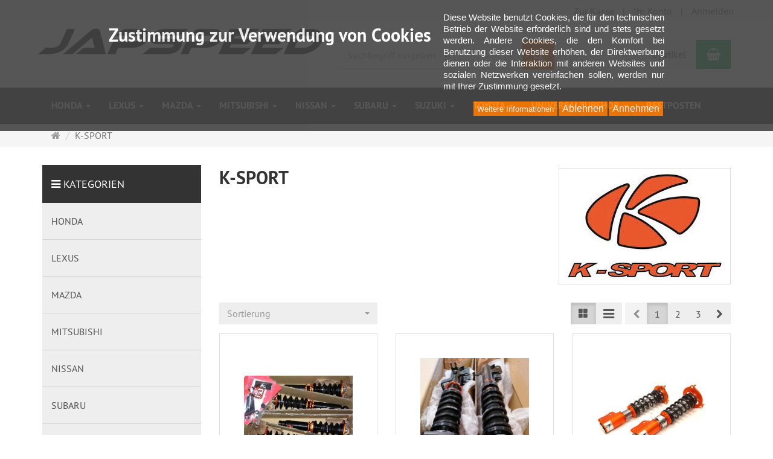

--- FILE ---
content_type: text/html; charset=utf-8
request_url: https://www.japspeed.de/k-sport
body_size: 20765
content:
<!DOCTYPE html>
<html lang="de">
<head>
<meta http-equiv="Content-Type" content="text/html; charset=utf-8" />
<base href="https://www.japspeed.de/" />
<title>K-SPORT</title>
<meta name="robots" content="index,follow" />
<meta name="description" content="K-SPORT" />
<meta name="keywords" content="K-SPORT" />
<meta name="generator" content="xt:Commerce 6.6.7" />

<meta http-equiv="X-UA-Compatible" content="IE=edge" />
<meta name="viewport" content="width=device-width, initial-scale=1, maximum-scale=1, user-scalable=no">

<link rel="preload" href="templates/xt_responsive/fonts/PT-Sans/ptsans_regular/PTS55F-webfont.woff" as="font" type="font/woff" crossorigin>
<link rel="preload" href="templates/xt_responsive/fonts/PT-Sans/ptsans_bold/PTS75F-webfont.woff" as="font" type="font/woff" crossorigin>
<link rel="preload" href="templates/xt_responsive/components/fontawesome/fonts/fontawesome-webfont.woff2?v=4.7.0" as="font" type="font/woff2" crossorigin>
<link rel="preload" href="templates/xt_responsive/components/bootstrap/dist/fonts/glyphicons-halflings-regular.woff2" as="font" type="font/woff2" crossorigin>


<script > 

const getUrl = window.location;
const baseUri = '/';
const baseUrl = getUrl.protocol + "//" + 'www.japspeed.de/';

window.XT = {
    baseUrl: baseUrl,
    baseUri: baseUri,
    language:  'de',
        page : {
            page_name : 'manufacturers'
            },
        version : {
            type: 'PRO',
            version : '6.6.7'
        }
};

</script>
<script> const cookieConsentInitFunctions = []; </script>

<!-- HTML5 shiv IE8 support of HTML5 elements -->
<!--[if lt IE 9]>
<script  src="templates/xt_responsive/components/html5shiv/dist/html5shiv.min.js"></script>
<![endif]-->
<link rel="stylesheet" type="text/css" href="https://www.japspeed.de/cache/style_1xt_responsive_japspeed_header.css?2bbb14bf8c1d120413d23ea1a61a28b0" />

<script type="application/ld+json">
{
    "@context": "https://schema.org/",
    "@type": "BreadcrumbList",
    "name": "Breadcrump navigation",
    "itemListElement": [
        {
            "@type": "ListItem",
            "position": 1,
            "name": "Startseite",
            "item": "https://www.japspeed.de"
        },
        {
            "@type": "ListItem",
            "position": 2,
            "name": "K-SPORT",
            "item": "https://www.japspeed.de/k-sport?mnf=54"
        }
    ]
}
</script>

<meta property="og:type" content="website">
<meta property="og:url" content="https://www.japspeed.de/k-sport">
<meta property="og:title" content="JAPSPEED Japan-Tuning und Motorsport Online Shop">
<meta property="og:description" content="JAPSPEED Japan-Tuning Shop">
<meta property="og:image" content="https://www.japspeed.de/media/logo/JAPSPEED2021_1.jpg">

<meta property="twitter:card" content="summary_large_image">
<meta property="twitter:url" content="https://www.japspeed.de/k-sport">
<meta property="twitter:title" content="JAPSPEED Japan-Tuning und Motorsport Online Shop">
<meta property="twitter:description" content="JAPSPEED Japan-Tuning Shop">
<meta property="twitter:image" content="https://www.japspeed.de/media/logo/JAPSPEED2021_1.jpg">


    <script type="application/json" fncls="fnparams-dede7cc5-15fd-4c75-a9f4-36c430ee3a99">
        {
            "f":"64D935F27B486AC26FCB43C2C2391E37",
            "s":"ALKJDSHWF4RL4_home-page",
            "sandbox":false
        }
    </script>
    <noscript>
        <img src="https://c.paypal.com/v1/r/d/b/ns?f=64D935F27B486AC26FCB43C2C2391E37&s=ALKJDSHWF4RL4_home-page&js=0&r=1" />
    </noscript>

    <script>

        console.log('paypal-checkout-script-tag setting ppcp constants');

        window.paypal_checkout_constant =
            {
                BUTTON_SIZE: 37,
                BUTTON_COLOR: "black",
                BUTTON_SHAPE: "rect",
                BUTTON_TYPE_AP: "black",
                version: "4.3.3",
                language: "de_DE",
                language_short: "de",
                currency: "EUR",
                TEXT_ERROR_CONDITIONS_ACCEPTED: "Sie müssen die Allgemeinen Geschäftsbedingungen akzeptieren um die Bestellung abschließen zu können.",
                TEXT_SHIPPING_COSTS: "Versandkosten",
                WARNING_NO_SHIPPING_FOR_ZONE: "Für dieses Zielland ist kein Versand möglich.",
                PPCP_SESSION_ID: "d829bbbdb02773a4e702",
                googlePaymentsEnvironment: "PRODUCTION"
            }

        let billingContact_ap = [];
        let shippingContact_ap = [];
        let currentCountryCode_ap = "DE";
        let currentTotal_ap = 0;
        let totalLabel_ap = "Gesamtsumme";
        let subTotalLabel_ap = "Zwischensumme";

        const ppcpSetTimeout = 50;
        const ppcpMaxTimeout = 10000;
        let ppcpWaited = 0;
        async function checkPaypalScriptLoaded()
        {
            ppcpWaited += ppcpSetTimeout;
            if(ppcpWaited >= ppcpMaxTimeout)
            {
                console.warn("waited for paypal sdk " + ppcpWaited + " ms so far. ABORTING");
                return;
            }
            if (typeof window.paypal === "object")
            {
                console.info("paypal sdk loaded after " + ppcpWaited + " ms. emitting event PayPalSdkLoaded");
                const event = new Event("PayPalSdkLoaded");
                document.dispatchEvent(event);
            }
            else {
                console.debug("waiting for paypal sdk " + ppcpWaited + " ms so far");
                setTimeout(checkPaypalScriptLoaded, ppcpSetTimeout);
            }
        }

        console.log("script tag. adding DOMContentLoaded listener");
        document.addEventListener('DOMContentLoaded', function ()
        {
            console.log('paypal-checkout-script-tag  DOMContentLoaded')
            try {
                const terms_cb = document.querySelector('input[type=checkbox][name=conditions_accepted]');
                if(terms_cb)
                {
                    let div = document.createElement('div');
                    div.innerText = window.paypal_checkout_constant.TEXT_ERROR_CONDITIONS_ACCEPTED;
                    div.id = 'TEXT_ERROR_CONDITIONS_ACCEPTED';
                    div.classList.add('alert', 'alert-danger');
                    div.style.display = 'none';
                    terms_cb.closest("div").prepend(div);

                    terms_cb.addEventListener('change', (e) => {
                        if (e.currentTarget.checked) {
                            document.getElementById('TEXT_ERROR_CONDITIONS_ACCEPTED').style.display = 'none';
                        } else {
                            document.getElementById('TEXT_ERROR_CONDITIONS_ACCEPTED').style.display = 'block';
                        }
                    })
                }
                console.log("ppcp display.php DOMContentLoaded. injecting ppcp sdk script");

                const paypal_script = "https://www.paypal.com/sdk/js?client-id=AQ1wbHNyc64NkcRvwn0WkYbj1QH6SmzCQPhvGbVwwWZp9R7ShbUsnI01WqFNRNT0vEvR5DaSIb6gHIGR&commit=false&intent=capture&components=buttons%2Cfunding-eligibility%2Cmessages%2Capplepay%2Cgooglepay%2Ccard-fields&integration-date=2022-06-01&currency=EUR&locale=de_DE&debug=false&disable-funding=paylater";
                let script = document.createElement("script");
                script.setAttribute("src", paypal_script);
                script.setAttribute("data-partner-attribution-id", "xt6_Cart_PPCP_xtcommerce");
                script.setAttribute("data-client-token", "[base64]");
                script.setAttribute("data-user-id-token","");
                script.setAttribute("onload", "console.log('PayPalSdkLoaded'); let ppcplevent = new Event('PayPalSdkLoaded'); document.dispatchEvent(ppcplevent);");
                document.head.appendChild(script);

                // apple pay laden
                const apple_script = "https://applepay.cdn-apple.com/jsapi/v1/apple-pay-sdk.js";
                script = document.createElement("script");
                script.setAttribute("src", apple_script);
                document.head.appendChild(script);

                // fraudnet nachladen
                const fraudnet_script = "https://c.paypal.com/da/r/fb.js";
                script = document.createElement("script");
                script.setAttribute("src", fraudnet_script);
                document.head.appendChild(script);

                //checkPaypalScriptLoaded();
            }
            catch(e)
            {
                console.log(e);
            }
        });

        document.addEventListener('PayPalSdkLoaded', function ()
        {
            console.log("PayPalSdkLoaded. injecting googlepay sdk script");
            // google pay laden
            const google_script = "https://pay.google.com/gp/p/js/pay.js";
            script = document.createElement("script");
            script.setAttribute("src", google_script);
            script.setAttribute("async", "");
            script.setAttribute("onload", "console.log('GooglePaySdkLoaded'); let gpslevent = new Event('GooglePaySdkLoaded'); document.dispatchEvent(gpslevent);");
            document.head.appendChild(script);
        });

    </script>

    <link rel="shortcut icon" href="https://www.japspeed.de/media/logo/favicon.ico" type="image/x-icon" />
<link rel="alternate" hreflang="de" href="https://www.japspeed.de/k-sport" />
<link rel="alternate" hreflang="x-default" href="https://www.japspeed.de/k-sport" />
</head>
<body >
<!-- Respond.js IE8 support of media queries -->
<!--[if lt IE 9]>
<script type="text/javascript" src="templates/xt_responsive_japspeed/components/Respond/dest/respond.min.js"></script>
<![endif]-->


<div id="site-wrap" class="manufacturers-wrap subpage-wrap">
    
        <header id="header">
            <div class="meta-navigation">
                <div class="container clearfix">
                    <ul class="meta list-inline pull-left hidden-xs pull-left">
                        
                        <li></li>
                        <li></li>
                        
                    </ul>
                    <ul class="user list-inline pull-right">
                        
                        <li><a href="https://www.japspeed.de/checkout/shipping">Zur Kasse</a></li>
                                                    <li><a href="https://www.japspeed.de/customer">Ihr Konto</a></li>
                                                            <li><a href="https://www.japspeed.de/customer/login" data-toggle="modal" data-target="#loginModal" data-remote="false">Anmelden</a></li>
                                                                            
                    </ul>
                </div>
            </div><!-- .meta-navigation -->
            <div class="header-top">
                <div class="container">
                    <div class="row text-center-xs">
                        <div class="col col-sm-4 col-md-5 col-logo">
                            <div class="inner branding">
                                <p class="logo">
                                    <a href="https://www.japspeed.de" class="text-muted" title="JAPSPEED Japan-Tuning und Motorsport Online Shop">
                                        <img class="img-responsive" src="media/logo/JAPSPEED2021_1.jpg" alt="JAPSPEED Japan-Tuning und Motorsport Online Shop" />
                                    </a>
                                </p>
                                                            </div>
                        </div>
                        <div class="col col-sm-4 hidden-xs">
                            <div class="inner top-search hidden-sm">
                                <div class="box-search">
    <form class="search-box-form" name="search_box64" action="https://www.japspeed.de/search?mnf=54" method="get" >
        <input type="hidden" name="page" value="search" id="page65"  />
        <input type="hidden" name="page_action" value="query" id="page_action66"  />
        <input type="hidden" name="desc" value="" id="desc67"  />
        <input type="hidden" name="sdesc" value="" id="sdesc68"  />
        <div class="input-group">
            <input type="text" name="keywords" class="form-control keywords" value="" placeholder="Suchbegriff eingeben" />
            <span class="input-group-btn">
                <button type="submit" class="submit-button btn btn-primary" title="Suchen" data-toggle="tooltip" data-placement="auto">
                    <i class="fa fa-search"></i>
                    <span class="sr-only">Suchen</span>
                </button>
            </span>
        </div>
    </form>
</div>
                            </div>
                        </div>
                        <div class="col col-sm-4 col-md-3 hidden-xs">
                            <div class="inner top-cart text-right">
                                    <div class="box-cart">
        <div class="inner btn-group" role="group" aria-label="Warenkorb">
                            <a href="https://www.japspeed.de/cart" class="btn btn-default btn-left hidden-xs">
                    0 Artikel
                </a>
                <a href="https://www.japspeed.de/cart" class="btn btn-cart btn-left visible-xs">
                    0 Artikel
                </a>
                        <a href="https://www.japspeed.de/cart" class="btn btn-cart btn-right" title="Warenkorb" data-toggle="tooltip" data-placement="auto">
                <i class="fa fa-shopping-basket"></i>
                <span class="sr-only">Warenkorb</span>
            </a>
        </div>
    </div>

                            </div>
                        </div>
                    </div>
                </div>
            </div><!-- .header-top -->
            <div class="main-navigation navbar navbar-default" role="navigation">
                <div class="container">
                    <div class="navbar-header">
                        <button type="button" class="navbar-toggle" data-toggle="collapse" data-target="#header .main-navigation .navbar-collapse">
                            <span class="sr-only">Navigation</span>
                            <span class="burger pull-left">
                                <span class="icon-bar"></span>
                                <span class="icon-bar"></span>
                                <span class="icon-bar"></span>
                            </span>
                            <span class="caret pull-left"></span>
                        </button>
                        <div class="navbar-search visible-float-breakpoint">
                            <div class="box-search">
    <form class="search-box-form" name="search_box69" action="https://www.japspeed.de/search?mnf=54" method="get" >
        <input type="hidden" name="page" value="search" id="page70"  />
        <input type="hidden" name="page_action" value="query" id="page_action71"  />
        <input type="hidden" name="desc" value="" id="desc72"  />
        <input type="hidden" name="sdesc" value="" id="sdesc73"  />
        <div class="input-group">
            <input type="text" name="keywords" class="form-control keywords" value="" placeholder="Suchbegriff eingeben" />
            <span class="input-group-btn">
                <button type="submit" class="submit-button btn btn-primary" title="Suchen" data-toggle="tooltip" data-placement="auto">
                    <i class="fa fa-search"></i>
                    <span class="sr-only">Suchen</span>
                </button>
            </span>
        </div>
    </form>
</div>
                        </div>
                    </div>
                    <div class="navbar-collapse collapse">
                            
        <ul class="nav navbar-nav">
                            <li id="cid-4" class="level-1 lang-de first dropdown mega-dropdown">
                    <a class="dropdown-toggle" href="https://www.japspeed.de/honda" data-toggle="dropdown" data-hover="dropdown">
                        HONDA
                        <b class="caret"></b>                    </a>
                                            <ul class="dropdown-menu">
                                                                                                <li class="level-2">
                                        <a href="https://www.japspeed.de/honda/accord" class="title">ACCORD</a>
                                                                                    <ul class="hidden-xs level-3">
                                                                                                    <li class="level-3">
                                                        <a href="https://www.japspeed.de/honda/accord/abgasanlage">Abgasanlage</a>
                                                    </li>
                                                                                                    <li class="level-3">
                                                        <a href="https://www.japspeed.de/honda/accord/fahrwerk">Fahrwerk</a>
                                                    </li>
                                                                                                    <li class="level-3">
                                                        <a href="https://www.japspeed.de/honda/accord/motor">Motor</a>
                                                    </li>
                                                                                            </ul>
                                                                            </li>
                                                                                                                                <li class="level-2">
                                        <a href="https://www.japspeed.de/honda/civic-ep3-type-r-01-2005" class="title">CIVIC EP3 Type R 01-2005</a>
                                                                                    <ul class="hidden-xs level-3">
                                                                                                    <li class="level-3">
                                                        <a href="https://www.japspeed.de/honda/civic-ep3-type-r-01-2005/abgasanlage">Abgasanlage</a>
                                                    </li>
                                                                                                    <li class="level-3">
                                                        <a href="https://www.japspeed.de/honda/civic-ep3-type-r-01-2005/antrieb">Antrieb</a>
                                                    </li>
                                                                                                    <li class="level-3">
                                                        <a href="https://www.japspeed.de/honda/civic-ep3-type-r-01-2005/bremse">Bremse</a>
                                                    </li>
                                                                                                    <li class="level-3">
                                                        <a href="https://www.japspeed.de/honda/civic-ep3-type-r-01-2005/fahrwerk">Fahrwerk</a>
                                                    </li>
                                                                                                    <li class="level-3">
                                                        <a href="https://www.japspeed.de/honda/civic-ep3-type-r-01-2005/motor">Motor</a>
                                                    </li>
                                                                                            </ul>
                                                                            </li>
                                                                                                                                <li class="level-2">
                                        <a href="https://www.japspeed.de/honda/civic-fk2-2015" class="title">CIVIC FK2 2015-</a>
                                                                                    <ul class="hidden-xs level-3">
                                                                                                    <li class="level-3">
                                                        <a href="https://www.japspeed.de/honda/civic-fk2-2015/abgasanlage">Abgasanlage</a>
                                                    </li>
                                                                                                    <li class="level-3">
                                                        <a href="https://www.japspeed.de/honda/civic-fk2-2015/bremse">Bremse</a>
                                                    </li>
                                                                                                    <li class="level-3">
                                                        <a href="https://www.japspeed.de/honda/civic-fk2-2015/fahrwerk">Fahrwerk</a>
                                                    </li>
                                                                                                    <li class="level-3">
                                                        <a href="https://www.japspeed.de/honda/civic-fk2-2015/motor">Motor</a>
                                                    </li>
                                                                                            </ul>
                                                                            </li>
                                                                                                                                <li class="level-2">
                                        <a href="https://www.japspeed.de/honda/civic-fk7-fk8-2017" class="title">CIVIC FK7 FK8 2017-</a>
                                                                                    <ul class="hidden-xs level-3">
                                                                                                    <li class="level-3">
                                                        <a href="https://www.japspeed.de/honda/civic-fk7-fk8-2017/abgasanlage">Abgasanlage</a>
                                                    </li>
                                                                                                    <li class="level-3">
                                                        <a href="https://www.japspeed.de/honda/civic-fk7-fk8-2017/fahrwerk">Fahrwerk</a>
                                                    </li>
                                                                                                    <li class="level-3">
                                                        <a href="https://www.japspeed.de/honda/civic-fk7-fk8-2017/motor">Motor</a>
                                                    </li>
                                                                                            </ul>
                                                                            </li>
                                                                                                                                <li class="level-2">
                                        <a href="https://www.japspeed.de/honda/civic-fl5-type-r-2023" class="title">CIVIC FL5 Type R 2023-</a>
                                                                                    <ul class="hidden-xs level-3">
                                                                                                    <li class="level-3">
                                                        <a href="https://www.japspeed.de/honda/civic-fl5-type-r-2023/abgasanlage">Abgasanlage</a>
                                                    </li>
                                                                                                    <li class="level-3">
                                                        <a href="https://www.japspeed.de/honda/civic-fl5-type-r-2023/motor">Motor</a>
                                                    </li>
                                                                                            </ul>
                                                                            </li>
                                                                                                                                <li class="level-2">
                                        <a href="https://www.japspeed.de/honda/civic-fn-06-2012" class="title">CIVIC FN 06-2012</a>
                                                                                    <ul class="hidden-xs level-3">
                                                                                                    <li class="level-3">
                                                        <a href="https://www.japspeed.de/honda/civic-fn-06-2012/abgasanlage">Abgasanlage</a>
                                                    </li>
                                                                                                    <li class="level-3">
                                                        <a href="https://www.japspeed.de/honda/civic-fn-06-2012/antrieb">Antrieb</a>
                                                    </li>
                                                                                                    <li class="level-3">
                                                        <a href="https://www.japspeed.de/honda/civic-fn-06-2012/bremse">Bremse</a>
                                                    </li>
                                                                                                    <li class="level-3">
                                                        <a href="https://www.japspeed.de/honda/civic-fn-06-2012/fahrwerk">Fahrwerk</a>
                                                    </li>
                                                                                                    <li class="level-3">
                                                        <a href="https://www.japspeed.de/honda/civic-fn-06-2012/motor">Motor</a>
                                                    </li>
                                                                                            </ul>
                                                                            </li>
                                                                                                                                <li class="level-2">
                                        <a href="https://www.japspeed.de/honda/nsx" class="title">NSX</a>
                                                                                    <ul class="hidden-xs level-3">
                                                                                                    <li class="level-3">
                                                        <a href="https://www.japspeed.de/honda/nsx/abgasanlage">Abgasanlage</a>
                                                    </li>
                                                                                                    <li class="level-3">
                                                        <a href="https://www.japspeed.de/honda/nsx/fahrwerk">Fahrwerk</a>
                                                    </li>
                                                                                                    <li class="level-3">
                                                        <a href="https://www.japspeed.de/honda/nsx/motor">Motor</a>
                                                    </li>
                                                                                            </ul>
                                                                            </li>
                                                                                                                                <li class="level-2">
                                        <a href="https://www.japspeed.de/honda/s-2000" class="title">S 2000</a>
                                                                                    <ul class="hidden-xs level-3">
                                                                                                    <li class="level-3">
                                                        <a href="https://www.japspeed.de/honda/s-2000/abgasanlage">Abgasanlage</a>
                                                    </li>
                                                                                                    <li class="level-3">
                                                        <a href="https://www.japspeed.de/honda/s-2000/antrieb">Antrieb</a>
                                                    </li>
                                                                                                    <li class="level-3">
                                                        <a href="https://www.japspeed.de/honda/s-2000/bremse">Bremse</a>
                                                    </li>
                                                                                                    <li class="level-3">
                                                        <a href="https://www.japspeed.de/honda/s-2000/elektronik">Elektronik</a>
                                                    </li>
                                                                                                    <li class="level-3">
                                                        <a href="https://www.japspeed.de/honda/s-2000/fahrwerk">Fahrwerk</a>
                                                    </li>
                                                                                                    <li class="level-3">
                                                        <a href="https://www.japspeed.de/honda/s-2000/motor">Motor</a>
                                                    </li>
                                                                                            </ul>
                                                                            </li>
                                                                                        <li class="static divider hidden-float-breakpoint"></li>
                            <li class="static">
                                <a class="dropdown-header" href="https://www.japspeed.de/honda">
                                    <i class="fa fa-caret-right"></i>&nbsp;
                                    Mehr Details:&nbsp;
                                    <span class="text-uppercase text-primary">HONDA</span>
                                </a>
                            </li>
                        </ul>
                                    </li>
                            <li id="cid-8" class="level-1 lang-de dropdown mega-dropdown">
                    <a class="dropdown-toggle" href="https://www.japspeed.de/lexus" data-toggle="dropdown" data-hover="dropdown">
                        LEXUS
                        <b class="caret"></b>                    </a>
                                            <ul class="dropdown-menu">
                                                                                                <li class="level-2">
                                        <a href="https://www.japspeed.de/lexus/is-200-300" class="title">IS 200/300</a>
                                                                                    <ul class="hidden-xs level-3">
                                                                                                    <li class="level-3">
                                                        <a href="https://www.japspeed.de/lexus/is-200-300/abgasanlage">Abgasanlage</a>
                                                    </li>
                                                                                                    <li class="level-3">
                                                        <a href="https://www.japspeed.de/lexus/is-200-300/bremse">Bremse</a>
                                                    </li>
                                                                                                    <li class="level-3">
                                                        <a href="https://www.japspeed.de/lexus/is-200-300/fahrwerk">Fahrwerk</a>
                                                    </li>
                                                                                                    <li class="level-3">
                                                        <a href="https://www.japspeed.de/lexus/is-200-300/motor">Motor</a>
                                                    </li>
                                                                                            </ul>
                                                                            </li>
                                                                                                                                <li class="level-2">
                                        <a href="https://www.japspeed.de/lexus/is-250-2006-2013" class="title">IS 250 2006-2013</a>
                                                                                    <ul class="hidden-xs level-3">
                                                                                                    <li class="level-3">
                                                        <a href="https://www.japspeed.de/lexus/is-250-2006-2013/abgasanlage">Abgasanlage</a>
                                                    </li>
                                                                                                    <li class="level-3">
                                                        <a href="https://www.japspeed.de/lexus/is-250-2006-2013/antrieb">Antrieb</a>
                                                    </li>
                                                                                                    <li class="level-3">
                                                        <a href="https://www.japspeed.de/lexus/is-250-2006-2013/bremse">Bremse</a>
                                                    </li>
                                                                                                    <li class="level-3">
                                                        <a href="https://www.japspeed.de/lexus/is-250-2006-2013/fahrwerk">Fahrwerk</a>
                                                    </li>
                                                                                                    <li class="level-3">
                                                        <a href="https://www.japspeed.de/lexus/is-250-2006-2013/motor">Motor</a>
                                                    </li>
                                                                                            </ul>
                                                                            </li>
                                                                                                                                <li class="level-2">
                                        <a href="https://www.japspeed.de/lexus/is-f" class="title">IS-F</a>
                                                                                    <ul class="hidden-xs level-3">
                                                                                                    <li class="level-3">
                                                        <a href="https://www.japspeed.de/lexus/is-f/abgasanlage">Abgasanlage</a>
                                                    </li>
                                                                                                    <li class="level-3">
                                                        <a href="https://www.japspeed.de/lexus/is-f/elektronik">Elektronik</a>
                                                    </li>
                                                                                                    <li class="level-3">
                                                        <a href="https://www.japspeed.de/lexus/is-f/fahrwerk">Fahrwerk</a>
                                                    </li>
                                                                                                    <li class="level-3">
                                                        <a href="https://www.japspeed.de/lexus/is-f/motor">Motor</a>
                                                    </li>
                                                                                            </ul>
                                                                            </li>
                                                                                                                                <li class="level-2">
                                        <a href="https://www.japspeed.de/lexus/rc-f" class="title">RC-F</a>
                                                                                    <ul class="hidden-xs level-3">
                                                                                                    <li class="level-3">
                                                        <a href="https://www.japspeed.de/lexus/rc-f/fahrwerk">Fahrwerk</a>
                                                    </li>
                                                                                                    <li class="level-3">
                                                        <a href="https://www.japspeed.de/lexus/rc-f/motor">Motor</a>
                                                    </li>
                                                                                            </ul>
                                                                            </li>
                                                                                        <li class="static divider hidden-float-breakpoint"></li>
                            <li class="static">
                                <a class="dropdown-header" href="https://www.japspeed.de/lexus">
                                    <i class="fa fa-caret-right"></i>&nbsp;
                                    Mehr Details:&nbsp;
                                    <span class="text-uppercase text-primary">LEXUS</span>
                                </a>
                            </li>
                        </ul>
                                    </li>
                            <li id="cid-10" class="level-1 lang-de dropdown mega-dropdown">
                    <a class="dropdown-toggle" href="https://www.japspeed.de/mazda" data-toggle="dropdown" data-hover="dropdown">
                        MAZDA
                        <b class="caret"></b>                    </a>
                                            <ul class="dropdown-menu">
                                                                                                <li class="level-2">
                                        <a href="https://www.japspeed.de/mazda/3-mps-bk-06-08" class="title">3 MPS BK 06-08</a>
                                                                                    <ul class="hidden-xs level-3">
                                                                                                    <li class="level-3">
                                                        <a href="https://www.japspeed.de/mazda/3-mps-bk-06-08/abgasanlage">Abgasanlage</a>
                                                    </li>
                                                                                                    <li class="level-3">
                                                        <a href="https://www.japspeed.de/mazda/3-mps-bk-06-08/antrieb">Antrieb</a>
                                                    </li>
                                                                                                    <li class="level-3">
                                                        <a href="https://www.japspeed.de/mazda/3-mps-bk-06-08/elektronik">Elektronik</a>
                                                    </li>
                                                                                                    <li class="level-3">
                                                        <a href="https://www.japspeed.de/mazda/3-mps-bk-06-08/fahrwerk">Fahrwerk</a>
                                                    </li>
                                                                                                    <li class="level-3">
                                                        <a href="https://www.japspeed.de/mazda/3-mps-bk-06-08/innenraum">Innenraum</a>
                                                    </li>
                                                                                                    <li class="level-3">
                                                        <a href="https://www.japspeed.de/mazda/3-mps-bk-06-08/motor">Motor</a>
                                                    </li>
                                                                                            </ul>
                                                                            </li>
                                                                                                                                <li class="level-2">
                                        <a href="https://www.japspeed.de/mazda/3-mps-bl-09" class="title">3 MPS BL 09-</a>
                                                                                    <ul class="hidden-xs level-3">
                                                                                                    <li class="level-3">
                                                        <a href="https://www.japspeed.de/mazda/3-mps-bl-09/abgasanlage">Abgasanlage</a>
                                                    </li>
                                                                                                    <li class="level-3">
                                                        <a href="https://www.japspeed.de/mazda/3-mps-bl-09/antrieb">Antrieb</a>
                                                    </li>
                                                                                                    <li class="level-3">
                                                        <a href="https://www.japspeed.de/mazda/3-mps-bl-09/bremse">Bremse</a>
                                                    </li>
                                                                                                    <li class="level-3">
                                                        <a href="https://www.japspeed.de/mazda/3-mps-bl-09/elektronik">Elektronik</a>
                                                    </li>
                                                                                                    <li class="level-3">
                                                        <a href="https://www.japspeed.de/mazda/3-mps-bl-09/fahrwerk">Fahrwerk</a>
                                                    </li>
                                                                                                    <li class="level-3">
                                                        <a href="https://www.japspeed.de/mazda/3-mps-bl-09/innenraum">Innenraum</a>
                                                    </li>
                                                                                                    <li class="level-3">
                                                        <a href="https://www.japspeed.de/mazda/3-mps-bl-09/karosserie">Karosserie</a>
                                                    </li>
                                                                                                    <li class="level-3">
                                                        <a href="https://www.japspeed.de/mazda/3-mps-bl-09/motor">Motor</a>
                                                    </li>
                                                                                            </ul>
                                                                            </li>
                                                                                                                                <li class="level-2">
                                        <a href="https://www.japspeed.de/mazda/6-mps-gg-05-08" class="title">6 MPS GG 05-08</a>
                                                                                    <ul class="hidden-xs level-3">
                                                                                                    <li class="level-3">
                                                        <a href="https://www.japspeed.de/mazda/6-mps-gg-05-08/abgasanlage">Abgasanlage</a>
                                                    </li>
                                                                                                    <li class="level-3">
                                                        <a href="https://www.japspeed.de/mazda/6-mps-gg-05-08/antrieb">Antrieb</a>
                                                    </li>
                                                                                                    <li class="level-3">
                                                        <a href="https://www.japspeed.de/mazda/6-mps-gg-05-08/bremse">Bremse</a>
                                                    </li>
                                                                                                    <li class="level-3">
                                                        <a href="https://www.japspeed.de/mazda/6-mps-gg-05-08/elektronik">Elektronik</a>
                                                    </li>
                                                                                                    <li class="level-3">
                                                        <a href="https://www.japspeed.de/mazda/6-mps-gg-05-08/fahrwerk">Fahrwerk</a>
                                                    </li>
                                                                                                    <li class="level-3">
                                                        <a href="https://www.japspeed.de/mazda/6-mps-gg-05-08/innenraum">Innenraum</a>
                                                    </li>
                                                                                                    <li class="level-3">
                                                        <a href="https://www.japspeed.de/mazda/6-mps-gg-05-08/motor">Motor</a>
                                                    </li>
                                                                                            </ul>
                                                                            </li>
                                                                                                                                <li class="level-2">
                                        <a href="https://www.japspeed.de/mazda/rx-7" class="title">RX-7</a>
                                                                                    <ul class="hidden-xs level-3">
                                                                                                    <li class="level-3">
                                                        <a href="https://www.japspeed.de/mazda/rx-7/abgasanlage">Abgasanlage</a>
                                                    </li>
                                                                                                    <li class="level-3">
                                                        <a href="https://www.japspeed.de/mazda/rx-7/antrieb">Antrieb</a>
                                                    </li>
                                                                                                    <li class="level-3">
                                                        <a href="https://www.japspeed.de/mazda/rx-7/elektronik">Elektronik</a>
                                                    </li>
                                                                                                    <li class="level-3">
                                                        <a href="https://www.japspeed.de/mazda/rx-7/fahrwerk">Fahrwerk</a>
                                                    </li>
                                                                                                    <li class="level-3">
                                                        <a href="https://www.japspeed.de/mazda/rx-7/motor">Motor</a>
                                                    </li>
                                                                                            </ul>
                                                                            </li>
                                                                                                                                <li class="level-2">
                                        <a href="https://www.japspeed.de/mazda/rx-8" class="title">RX-8</a>
                                                                                    <ul class="hidden-xs level-3">
                                                                                                    <li class="level-3">
                                                        <a href="https://www.japspeed.de/mazda/rx-8/abgasanlage">Abgasanlage</a>
                                                    </li>
                                                                                                    <li class="level-3">
                                                        <a href="https://www.japspeed.de/mazda/rx-8/antrieb">Antrieb</a>
                                                    </li>
                                                                                                    <li class="level-3">
                                                        <a href="https://www.japspeed.de/mazda/rx-8/bremse">Bremse</a>
                                                    </li>
                                                                                                    <li class="level-3">
                                                        <a href="https://www.japspeed.de/mazda/rx-8/fahrwerk">Fahrwerk</a>
                                                    </li>
                                                                                                    <li class="level-3">
                                                        <a href="https://www.japspeed.de/mazda/rx-8/motor">Motor</a>
                                                    </li>
                                                                                            </ul>
                                                                            </li>
                                                                                        <li class="static divider hidden-float-breakpoint"></li>
                            <li class="static">
                                <a class="dropdown-header" href="https://www.japspeed.de/mazda">
                                    <i class="fa fa-caret-right"></i>&nbsp;
                                    Mehr Details:&nbsp;
                                    <span class="text-uppercase text-primary">MAZDA</span>
                                </a>
                            </li>
                        </ul>
                                    </li>
                            <li id="cid-11" class="level-1 lang-de dropdown mega-dropdown">
                    <a class="dropdown-toggle" href="https://www.japspeed.de/mitsubishi" data-toggle="dropdown" data-hover="dropdown">
                        MITSUBISHI
                        <b class="caret"></b>                    </a>
                                            <ul class="dropdown-menu">
                                                                                                <li class="level-2">
                                        <a href="https://www.japspeed.de/mitsubishi/3000-gt" class="title">3000 GT</a>
                                                                                    <ul class="hidden-xs level-3">
                                                                                                    <li class="level-3">
                                                        <a href="https://www.japspeed.de/mitsubishi/3000-gt/abgasanlage">Abgasanlage</a>
                                                    </li>
                                                                                                    <li class="level-3">
                                                        <a href="https://www.japspeed.de/mitsubishi/3000-gt/fahrwerk">Fahrwerk</a>
                                                    </li>
                                                                                                    <li class="level-3">
                                                        <a href="https://www.japspeed.de/mitsubishi/3000-gt/motor">Motor</a>
                                                    </li>
                                                                                            </ul>
                                                                            </li>
                                                                                                                                <li class="level-2">
                                        <a href="https://www.japspeed.de/mitsubishi/eclipse-d20-90-94" class="title">Eclipse D20  90-94</a>
                                                                                    <ul class="hidden-xs level-3">
                                                                                                    <li class="level-3">
                                                        <a href="https://www.japspeed.de/mitsubishi/eclipse-d20-90-94/abgasanlage">Abgasanlage</a>
                                                    </li>
                                                                                                    <li class="level-3">
                                                        <a href="https://www.japspeed.de/mitsubishi/eclipse-d20-90-94/elektronik">Elektronik</a>
                                                    </li>
                                                                                                    <li class="level-3">
                                                        <a href="https://www.japspeed.de/mitsubishi/eclipse-d20-90-94/fahrwerk">Fahrwerk</a>
                                                    </li>
                                                                                                    <li class="level-3">
                                                        <a href="https://www.japspeed.de/mitsubishi/eclipse-d20-90-94/innenraum">Innenraum</a>
                                                    </li>
                                                                                                    <li class="level-3">
                                                        <a href="https://www.japspeed.de/mitsubishi/eclipse-d20-90-94/motor">Motor</a>
                                                    </li>
                                                                                            </ul>
                                                                            </li>
                                                                                                                                <li class="level-2">
                                        <a href="https://www.japspeed.de/mitsubishi/eclipse-d30-95-00" class="title">Eclipse D30 95-00</a>
                                                                                    <ul class="hidden-xs level-3">
                                                                                                    <li class="level-3">
                                                        <a href="https://www.japspeed.de/mitsubishi/eclipse-d30-95-00/elektronik">Elektronik</a>
                                                    </li>
                                                                                                    <li class="level-3">
                                                        <a href="https://www.japspeed.de/mitsubishi/eclipse-d30-95-00/fahrwerk">Fahrwerk</a>
                                                    </li>
                                                                                                    <li class="level-3">
                                                        <a href="https://www.japspeed.de/mitsubishi/eclipse-d30-95-00/motor">Motor</a>
                                                    </li>
                                                                                            </ul>
                                                                            </li>
                                                                                                                                <li class="level-2">
                                        <a href="https://www.japspeed.de/mitsubishi/evo-10" class="title">EVO 10</a>
                                                                                    <ul class="hidden-xs level-3">
                                                                                                    <li class="level-3">
                                                        <a href="https://www.japspeed.de/mitsubishi/evo-10/abgasanlage">Abgasanlage</a>
                                                    </li>
                                                                                                    <li class="level-3">
                                                        <a href="https://www.japspeed.de/mitsubishi/evo-10/bremse">Bremse</a>
                                                    </li>
                                                                                                    <li class="level-3">
                                                        <a href="https://www.japspeed.de/mitsubishi/evo-10/elektronik">Elektronik</a>
                                                    </li>
                                                                                                    <li class="level-3">
                                                        <a href="https://www.japspeed.de/mitsubishi/evo-10/fahrwerk">Fahrwerk</a>
                                                    </li>
                                                                                                    <li class="level-3">
                                                        <a href="https://www.japspeed.de/mitsubishi/evo-10/motor">Motor</a>
                                                    </li>
                                                                                            </ul>
                                                                            </li>
                                                                                                                                <li class="level-2">
                                        <a href="https://www.japspeed.de/mitsubishi/evo-4-5-6" class="title">EVO 4/5/6</a>
                                                                                    <ul class="hidden-xs level-3">
                                                                                                    <li class="level-3">
                                                        <a href="https://www.japspeed.de/mitsubishi/evo-4-5-6/abgasanlage">Abgasanlage</a>
                                                    </li>
                                                                                                    <li class="level-3">
                                                        <a href="https://www.japspeed.de/mitsubishi/evo-4-5-6/elektronik">Elektronik</a>
                                                    </li>
                                                                                                    <li class="level-3">
                                                        <a href="https://www.japspeed.de/mitsubishi/evo-4-5-6/fahrwerk">Fahrwerk</a>
                                                    </li>
                                                                                                    <li class="level-3">
                                                        <a href="https://www.japspeed.de/mitsubishi/evo-4-5-6/motor">Motor</a>
                                                    </li>
                                                                                            </ul>
                                                                            </li>
                                                                                                                                <li class="level-2">
                                        <a href="https://www.japspeed.de/mitsubishi/evo-7-8-9" class="title">EVO 7/8/9</a>
                                                                                    <ul class="hidden-xs level-3">
                                                                                                    <li class="level-3">
                                                        <a href="https://www.japspeed.de/mitsubishi/evo-7-8-9/abgasanlage">Abgasanlage</a>
                                                    </li>
                                                                                                    <li class="level-3">
                                                        <a href="https://www.japspeed.de/mitsubishi/evo-7-8-9/antrieb">Antrieb</a>
                                                    </li>
                                                                                                    <li class="level-3">
                                                        <a href="https://www.japspeed.de/mitsubishi/evo-7-8-9/bremse">Bremse</a>
                                                    </li>
                                                                                                    <li class="level-3">
                                                        <a href="https://www.japspeed.de/mitsubishi/evo-7-8-9/elektronik">Elektronik</a>
                                                    </li>
                                                                                                    <li class="level-3">
                                                        <a href="https://www.japspeed.de/mitsubishi/evo-7-8-9/fahrwerk">Fahrwerk</a>
                                                    </li>
                                                                                                    <li class="level-3">
                                                        <a href="https://www.japspeed.de/mitsubishi/evo-7-8-9/innenraum">Innenraum</a>
                                                    </li>
                                                                                                    <li class="level-3">
                                                        <a href="https://www.japspeed.de/mitsubishi/evo-7-8-9/motor">Motor</a>
                                                    </li>
                                                                                            </ul>
                                                                            </li>
                                                                                        <li class="static divider hidden-float-breakpoint"></li>
                            <li class="static">
                                <a class="dropdown-header" href="https://www.japspeed.de/mitsubishi">
                                    <i class="fa fa-caret-right"></i>&nbsp;
                                    Mehr Details:&nbsp;
                                    <span class="text-uppercase text-primary">MITSUBISHI</span>
                                </a>
                            </li>
                        </ul>
                                    </li>
                            <li id="cid-13" class="level-1 lang-de dropdown mega-dropdown">
                    <a class="dropdown-toggle" href="https://www.japspeed.de/nissan" data-toggle="dropdown" data-hover="dropdown">
                        NISSAN
                        <b class="caret"></b>                    </a>
                                            <ul class="dropdown-menu">
                                                                                                <li class="level-2">
                                        <a href="https://www.japspeed.de/nissan/200-sx-s13" class="title">200 SX S13</a>
                                                                                    <ul class="hidden-xs level-3">
                                                                                                    <li class="level-3">
                                                        <a href="https://www.japspeed.de/nissan/200-sx-s13/abgasanlage">Abgasanlage</a>
                                                    </li>
                                                                                                    <li class="level-3">
                                                        <a href="https://www.japspeed.de/nissan/200-sx-s13/antrieb">Antrieb</a>
                                                    </li>
                                                                                                    <li class="level-3">
                                                        <a href="https://www.japspeed.de/nissan/200-sx-s13/elektronik">Elektronik</a>
                                                    </li>
                                                                                                    <li class="level-3">
                                                        <a href="https://www.japspeed.de/nissan/200-sx-s13/fahrwerk">Fahrwerk</a>
                                                    </li>
                                                                                                    <li class="level-3">
                                                        <a href="https://www.japspeed.de/nissan/200-sx-s13/motor">Motor</a>
                                                    </li>
                                                                                            </ul>
                                                                            </li>
                                                                                                                                <li class="level-2">
                                        <a href="https://www.japspeed.de/nissan/200-sx-s14" class="title">200 SX S14</a>
                                                                                    <ul class="hidden-xs level-3">
                                                                                                    <li class="level-3">
                                                        <a href="https://www.japspeed.de/nissan/200-sx-s14/abgasanlage">Abgasanlage</a>
                                                    </li>
                                                                                                    <li class="level-3">
                                                        <a href="https://www.japspeed.de/nissan/200-sx-s14/antrieb">Antrieb</a>
                                                    </li>
                                                                                                    <li class="level-3">
                                                        <a href="https://www.japspeed.de/nissan/200-sx-s14/bremse">Bremse</a>
                                                    </li>
                                                                                                    <li class="level-3">
                                                        <a href="https://www.japspeed.de/nissan/200-sx-s14/elektronik">Elektronik</a>
                                                    </li>
                                                                                                    <li class="level-3">
                                                        <a href="https://www.japspeed.de/nissan/200-sx-s14/fahrwerk">Fahrwerk</a>
                                                    </li>
                                                                                                    <li class="level-3">
                                                        <a href="https://www.japspeed.de/nissan/200-sx-s14/motor">Motor</a>
                                                    </li>
                                                                                            </ul>
                                                                            </li>
                                                                                                                                <li class="level-2">
                                        <a href="https://www.japspeed.de/nissan/300-zx" class="title">300 ZX</a>
                                                                                    <ul class="hidden-xs level-3">
                                                                                                    <li class="level-3">
                                                        <a href="https://www.japspeed.de/nissan/300-zx/abgasanlage">Abgasanlage</a>
                                                    </li>
                                                                                                    <li class="level-3">
                                                        <a href="https://www.japspeed.de/nissan/300-zx/antrieb">Antrieb</a>
                                                    </li>
                                                                                                    <li class="level-3">
                                                        <a href="https://www.japspeed.de/nissan/300-zx/elektronik">Elektronik</a>
                                                    </li>
                                                                                                    <li class="level-3">
                                                        <a href="https://www.japspeed.de/nissan/300-zx/fahrwerk">Fahrwerk</a>
                                                    </li>
                                                                                                    <li class="level-3">
                                                        <a href="https://www.japspeed.de/nissan/300-zx/motor">Motor</a>
                                                    </li>
                                                                                            </ul>
                                                                            </li>
                                                                                                                                <li class="level-2">
                                        <a href="https://www.japspeed.de/nissan/350z" class="title">350Z </a>
                                                                                    <ul class="hidden-xs level-3">
                                                                                                    <li class="level-3">
                                                        <a href="https://www.japspeed.de/nissan/350z/abgasanlage">Abgasanlage</a>
                                                    </li>
                                                                                                    <li class="level-3">
                                                        <a href="https://www.japspeed.de/nissan/350z/antrieb">Antrieb</a>
                                                    </li>
                                                                                                    <li class="level-3">
                                                        <a href="https://www.japspeed.de/nissan/350z/bremse">Bremse</a>
                                                    </li>
                                                                                                    <li class="level-3">
                                                        <a href="https://www.japspeed.de/nissan/350z/fahrwerk">Fahrwerk</a>
                                                    </li>
                                                                                                    <li class="level-3">
                                                        <a href="https://www.japspeed.de/nissan/350z/motor">Motor</a>
                                                    </li>
                                                                                            </ul>
                                                                            </li>
                                                                                                                                <li class="level-2">
                                        <a href="https://www.japspeed.de/nissan/370z" class="title">370Z</a>
                                                                                    <ul class="hidden-xs level-3">
                                                                                                    <li class="level-3">
                                                        <a href="https://www.japspeed.de/nissan/370z/abgasanlage">Abgasanlage</a>
                                                    </li>
                                                                                                    <li class="level-3">
                                                        <a href="https://www.japspeed.de/nissan/370z/antrieb">Antrieb</a>
                                                    </li>
                                                                                                    <li class="level-3">
                                                        <a href="https://www.japspeed.de/nissan/370z/bremse">Bremse</a>
                                                    </li>
                                                                                                    <li class="level-3">
                                                        <a href="https://www.japspeed.de/nissan/370z/fahrwerk">Fahrwerk</a>
                                                    </li>
                                                                                                    <li class="level-3">
                                                        <a href="https://www.japspeed.de/nissan/370z/karosserie">Karosserie </a>
                                                    </li>
                                                                                                    <li class="level-3">
                                                        <a href="https://www.japspeed.de/nissan/370z/motor">Motor</a>
                                                    </li>
                                                                                            </ul>
                                                                            </li>
                                                                                                                                <li class="level-2">
                                        <a href="https://www.japspeed.de/nissan/gt-r-r35" class="title">GT-R R35</a>
                                                                                    <ul class="hidden-xs level-3">
                                                                                                    <li class="level-3">
                                                        <a href="https://www.japspeed.de/nissan/gt-r-r35/abgasanlage">Abgasanlage</a>
                                                    </li>
                                                                                                    <li class="level-3">
                                                        <a href="https://www.japspeed.de/nissan/gt-r-r35/elektronik">Elektronik</a>
                                                    </li>
                                                                                                    <li class="level-3">
                                                        <a href="https://www.japspeed.de/nissan/gt-r-r35/fahrwerk">Fahrwerk</a>
                                                    </li>
                                                                                                    <li class="level-3">
                                                        <a href="https://www.japspeed.de/nissan/gt-r-r35/karosserie">Karosserie</a>
                                                    </li>
                                                                                                    <li class="level-3">
                                                        <a href="https://www.japspeed.de/nissan/gt-r-r35/motor">Motor</a>
                                                    </li>
                                                                                            </ul>
                                                                            </li>
                                                                                                                                <li class="level-2">
                                        <a href="https://www.japspeed.de/nissan/juke-turbo" class="title">JUKE Turbo</a>
                                                                                    <ul class="hidden-xs level-3">
                                                                                                    <li class="level-3">
                                                        <a href="https://www.japspeed.de/nissan/juke-turbo/abgasanlage">Abgasanlage</a>
                                                    </li>
                                                                                                    <li class="level-3">
                                                        <a href="https://www.japspeed.de/nissan/juke-turbo/elektronik">Elektronik</a>
                                                    </li>
                                                                                                    <li class="level-3">
                                                        <a href="https://www.japspeed.de/nissan/juke-turbo/fahrwerk">Fahrwerk</a>
                                                    </li>
                                                                                                    <li class="level-3">
                                                        <a href="https://www.japspeed.de/nissan/juke-turbo/motor">Motor</a>
                                                    </li>
                                                                                            </ul>
                                                                            </li>
                                                                                                                                <li class="level-2">
                                        <a href="https://www.japspeed.de/nissan/skyline-r32-r33-r34" class="title">Skyline R32 / R33 / R34</a>
                                                                                    <ul class="hidden-xs level-3">
                                                                                                    <li class="level-3">
                                                        <a href="https://www.japspeed.de/nissan/skyline-r32-r33-r34/abgasanlage">Abgasanlage</a>
                                                    </li>
                                                                                                    <li class="level-3">
                                                        <a href="https://www.japspeed.de/nissan/skyline-r32-r33-r34/antrieb">Antrieb</a>
                                                    </li>
                                                                                                    <li class="level-3">
                                                        <a href="https://www.japspeed.de/nissan/skyline-r32-r33-r34/bremse">Bremse</a>
                                                    </li>
                                                                                                    <li class="level-3">
                                                        <a href="https://www.japspeed.de/nissan/skyline-r32-r33-r34/elektronik">Elektronik</a>
                                                    </li>
                                                                                                    <li class="level-3">
                                                        <a href="https://www.japspeed.de/nissan/skyline-r32-r33-r34/fahrwerk">Fahrwerk</a>
                                                    </li>
                                                                                                    <li class="level-3">
                                                        <a href="https://www.japspeed.de/nissan/skyline-r32-r33-r34/motor">Motor</a>
                                                    </li>
                                                                                            </ul>
                                                                            </li>
                                                                                        <li class="static divider hidden-float-breakpoint"></li>
                            <li class="static">
                                <a class="dropdown-header" href="https://www.japspeed.de/nissan">
                                    <i class="fa fa-caret-right"></i>&nbsp;
                                    Mehr Details:&nbsp;
                                    <span class="text-uppercase text-primary">NISSAN</span>
                                </a>
                            </li>
                        </ul>
                                    </li>
                            <li id="cid-12" class="level-1 lang-de dropdown mega-dropdown">
                    <a class="dropdown-toggle" href="https://www.japspeed.de/subaru" data-toggle="dropdown" data-hover="dropdown">
                        SUBARU
                        <b class="caret"></b>                    </a>
                                            <ul class="dropdown-menu">
                                                                                                <li class="level-2">
                                        <a href="https://www.japspeed.de/subaru/brz" class="title">BRZ</a>
                                                                                    <ul class="hidden-xs level-3">
                                                                                                    <li class="level-3">
                                                        <a href="https://www.japspeed.de/subaru/brz/abgasanlage">Abgasanlage</a>
                                                    </li>
                                                                                                    <li class="level-3">
                                                        <a href="https://www.japspeed.de/subaru/brz/antrieb">Antrieb</a>
                                                    </li>
                                                                                                    <li class="level-3">
                                                        <a href="https://www.japspeed.de/subaru/brz/bremse">Bremse</a>
                                                    </li>
                                                                                                    <li class="level-3">
                                                        <a href="https://www.japspeed.de/subaru/brz/fahrwerk">Fahrwerk</a>
                                                    </li>
                                                                                                    <li class="level-3">
                                                        <a href="https://www.japspeed.de/subaru/brz/karosserie">Karosserie</a>
                                                    </li>
                                                                                                    <li class="level-3">
                                                        <a href="https://www.japspeed.de/subaru/brz/motor">Motor</a>
                                                    </li>
                                                                                            </ul>
                                                                            </li>
                                                                                                                                <li class="level-2">
                                        <a href="https://www.japspeed.de/subaru/impreza-gc-gf-93-00" class="title">Impreza GC/GF 93-00</a>
                                                                                    <ul class="hidden-xs level-3">
                                                                                                    <li class="level-3">
                                                        <a href="https://www.japspeed.de/subaru/impreza-gc-gf-93-00/abgasanlage">Abgasanlage</a>
                                                    </li>
                                                                                                    <li class="level-3">
                                                        <a href="https://www.japspeed.de/subaru/impreza-gc-gf-93-00/antrieb">Antrieb</a>
                                                    </li>
                                                                                                    <li class="level-3">
                                                        <a href="https://www.japspeed.de/subaru/impreza-gc-gf-93-00/elektronik">Elektronik</a>
                                                    </li>
                                                                                                    <li class="level-3">
                                                        <a href="https://www.japspeed.de/subaru/impreza-gc-gf-93-00/fahrwerk">Fahrwerk</a>
                                                    </li>
                                                                                                    <li class="level-3">
                                                        <a href="https://www.japspeed.de/subaru/impreza-gc-gf-93-00/motor">Motor</a>
                                                    </li>
                                                                                            </ul>
                                                                            </li>
                                                                                                                                <li class="level-2">
                                        <a href="https://www.japspeed.de/subaru/impreza-gd-gg-01-02" class="title">Impreza GD/GG 01-02</a>
                                                                                    <ul class="hidden-xs level-3">
                                                                                                    <li class="level-3">
                                                        <a href="https://www.japspeed.de/subaru/impreza-gd-gg-01-02/abgasanlage">Abgasanlage</a>
                                                    </li>
                                                                                                    <li class="level-3">
                                                        <a href="https://www.japspeed.de/subaru/impreza-gd-gg-01-02/antrieb">Antrieb</a>
                                                    </li>
                                                                                                    <li class="level-3">
                                                        <a href="https://www.japspeed.de/subaru/impreza-gd-gg-01-02/elektronik">Elektronik</a>
                                                    </li>
                                                                                                    <li class="level-3">
                                                        <a href="https://www.japspeed.de/subaru/impreza-gd-gg-01-02/fahrwerk">Fahrwerk</a>
                                                    </li>
                                                                                                    <li class="level-3">
                                                        <a href="https://www.japspeed.de/subaru/impreza-gd-gg-01-02/karosserie">Karosserie</a>
                                                    </li>
                                                                                                    <li class="level-3">
                                                        <a href="https://www.japspeed.de/subaru/impreza-gd-gg-01-02/motor">Motor</a>
                                                    </li>
                                                                                            </ul>
                                                                            </li>
                                                                                                                                <li class="level-2">
                                        <a href="https://www.japspeed.de/subaru/impreza-gd-gg-03-05" class="title">Impreza GD/GG 03-05</a>
                                                                                    <ul class="hidden-xs level-3">
                                                                                                    <li class="level-3">
                                                        <a href="https://www.japspeed.de/subaru/impreza-gd-gg-03-05/abgasanlage">Abgasanlage</a>
                                                    </li>
                                                                                                    <li class="level-3">
                                                        <a href="https://www.japspeed.de/subaru/impreza-gd-gg-03-05/antrieb">Antrieb</a>
                                                    </li>
                                                                                                    <li class="level-3">
                                                        <a href="https://www.japspeed.de/subaru/impreza-gd-gg-03-05/elektronik">Elektronik</a>
                                                    </li>
                                                                                                    <li class="level-3">
                                                        <a href="https://www.japspeed.de/subaru/impreza-gd-gg-03-05/fahrwerk">Fahrwerk</a>
                                                    </li>
                                                                                                    <li class="level-3">
                                                        <a href="https://www.japspeed.de/subaru/impreza-gd-gg-03-05/karosserie">Karosserie</a>
                                                    </li>
                                                                                                    <li class="level-3">
                                                        <a href="https://www.japspeed.de/subaru/impreza-gd-gg-03-05/motor">Motor</a>
                                                    </li>
                                                                                            </ul>
                                                                            </li>
                                                                                                                                <li class="level-2">
                                        <a href="https://www.japspeed.de/subaru/impreza-gd-gg-06-07" class="title">Impreza GD/GG 06-07</a>
                                                                                    <ul class="hidden-xs level-3">
                                                                                                    <li class="level-3">
                                                        <a href="https://www.japspeed.de/subaru/impreza-gd-gg-06-07/abgasanlage">Abgasanlage</a>
                                                    </li>
                                                                                                    <li class="level-3">
                                                        <a href="https://www.japspeed.de/subaru/impreza-gd-gg-06-07/antrieb">Antrieb</a>
                                                    </li>
                                                                                                    <li class="level-3">
                                                        <a href="https://www.japspeed.de/subaru/impreza-gd-gg-06-07/elektronik">Elektronik</a>
                                                    </li>
                                                                                                    <li class="level-3">
                                                        <a href="https://www.japspeed.de/subaru/impreza-gd-gg-06-07/fahrwerk">Fahrwerk</a>
                                                    </li>
                                                                                                    <li class="level-3">
                                                        <a href="https://www.japspeed.de/subaru/impreza-gd-gg-06-07/karosserie">Karosserie</a>
                                                    </li>
                                                                                                    <li class="level-3">
                                                        <a href="https://www.japspeed.de/subaru/impreza-gd-gg-06-07/motor">Motor</a>
                                                    </li>
                                                                                            </ul>
                                                                            </li>
                                                                                                                                <li class="level-2">
                                        <a href="https://www.japspeed.de/subaru/impreza-ge-gr-gvf-08-14" class="title">Impreza GE/GR &amp; GVF 08-14</a>
                                                                                    <ul class="hidden-xs level-3">
                                                                                                    <li class="level-3">
                                                        <a href="https://www.japspeed.de/subaru/impreza-ge-gr-gvf-08-14/abgasanlage">Abgasanlage</a>
                                                    </li>
                                                                                                    <li class="level-3">
                                                        <a href="https://www.japspeed.de/subaru/impreza-ge-gr-gvf-08-14/antrieb">Antrieb</a>
                                                    </li>
                                                                                                    <li class="level-3">
                                                        <a href="https://www.japspeed.de/subaru/impreza-ge-gr-gvf-08-14/bremse">Bremse</a>
                                                    </li>
                                                                                                    <li class="level-3">
                                                        <a href="https://www.japspeed.de/subaru/impreza-ge-gr-gvf-08-14/elektronik">Elektronik</a>
                                                    </li>
                                                                                                    <li class="level-3">
                                                        <a href="https://www.japspeed.de/subaru/impreza-ge-gr-gvf-08-14/fahrwerk">Fahrwerk</a>
                                                    </li>
                                                                                                    <li class="level-3">
                                                        <a href="https://www.japspeed.de/subaru/impreza-ge-gr-gvf-08-14/karosserie">Karosserie</a>
                                                    </li>
                                                                                                    <li class="level-3">
                                                        <a href="https://www.japspeed.de/subaru/impreza-ge-gr-gvf-08-14/motor">Motor</a>
                                                    </li>
                                                                                            </ul>
                                                                            </li>
                                                                                                                                <li class="level-2">
                                        <a href="https://www.japspeed.de/subaru/impreza-sti-2014-2019" class="title">Impreza STi 2014-2019</a>
                                                                                    <ul class="hidden-xs level-3">
                                                                                                    <li class="level-3">
                                                        <a href="https://www.japspeed.de/subaru/impreza-sti-2014-2019/abgasanlage">Abgasanlage</a>
                                                    </li>
                                                                                                    <li class="level-3">
                                                        <a href="https://www.japspeed.de/subaru/impreza-sti-2014-2019/antrieb">Antrieb</a>
                                                    </li>
                                                                                                    <li class="level-3">
                                                        <a href="https://www.japspeed.de/subaru/impreza-sti-2014-2019/bremse">Bremse</a>
                                                    </li>
                                                                                                    <li class="level-3">
                                                        <a href="https://www.japspeed.de/subaru/impreza-sti-2014-2019/fahrwerk">Fahrwerk</a>
                                                    </li>
                                                                                                    <li class="level-3">
                                                        <a href="https://www.japspeed.de/subaru/impreza-sti-2014-2019/karosserie">Karosserie</a>
                                                    </li>
                                                                                                    <li class="level-3">
                                                        <a href="https://www.japspeed.de/subaru/impreza-sti-2014-2019/motor">Motor</a>
                                                    </li>
                                                                                            </ul>
                                                                            </li>
                                                                                        <li class="static divider hidden-float-breakpoint"></li>
                            <li class="static">
                                <a class="dropdown-header" href="https://www.japspeed.de/subaru">
                                    <i class="fa fa-caret-right"></i>&nbsp;
                                    Mehr Details:&nbsp;
                                    <span class="text-uppercase text-primary">SUBARU</span>
                                </a>
                            </li>
                        </ul>
                                    </li>
                            <li id="cid-9" class="level-1 lang-de dropdown mega-dropdown">
                    <a class="dropdown-toggle" href="https://www.japspeed.de/suzuki" data-toggle="dropdown" data-hover="dropdown">
                        SUZUKI
                        <b class="caret"></b>                    </a>
                                            <ul class="dropdown-menu">
                                                                                                <li class="level-2">
                                        <a href="https://www.japspeed.de/suzuki/swift-ez-mz-05-10" class="title">SWIFT EZ/MZ 05-10</a>
                                                                                    <ul class="hidden-xs level-3">
                                                                                                    <li class="level-3">
                                                        <a href="https://www.japspeed.de/suzuki/swift-ez-mz-05-10/abgasanlage">Abgasanlage</a>
                                                    </li>
                                                                                                    <li class="level-3">
                                                        <a href="https://www.japspeed.de/suzuki/swift-ez-mz-05-10/antrieb">Antrieb</a>
                                                    </li>
                                                                                                    <li class="level-3">
                                                        <a href="https://www.japspeed.de/suzuki/swift-ez-mz-05-10/bremse">Bremse</a>
                                                    </li>
                                                                                                    <li class="level-3">
                                                        <a href="https://www.japspeed.de/suzuki/swift-ez-mz-05-10/fahrwerk">Fahrwerk</a>
                                                    </li>
                                                                                                    <li class="level-3">
                                                        <a href="https://www.japspeed.de/suzuki/swift-ez-mz-05-10/motor">Motor</a>
                                                    </li>
                                                                                            </ul>
                                                                            </li>
                                                                                                                                <li class="level-2">
                                        <a href="https://www.japspeed.de/suzuki/swift-fz-nz-10-16" class="title">SWIFT FZ/NZ 11-16</a>
                                                                                    <ul class="hidden-xs level-3">
                                                                                                    <li class="level-3">
                                                        <a href="https://www.japspeed.de/suzuki/swift-fz-nz-10-16/abgasanlage">Abgasanlage</a>
                                                    </li>
                                                                                                    <li class="level-3">
                                                        <a href="https://www.japspeed.de/suzuki/swift-fz-nz-10-16/antrieb">Antrieb</a>
                                                    </li>
                                                                                                    <li class="level-3">
                                                        <a href="https://www.japspeed.de/suzuki/swift-fz-nz-10-16/bremse">Bremse</a>
                                                    </li>
                                                                                                    <li class="level-3">
                                                        <a href="https://www.japspeed.de/suzuki/swift-fz-nz-10-16/fahrwerk">Fahrwerk</a>
                                                    </li>
                                                                                                    <li class="level-3">
                                                        <a href="https://www.japspeed.de/suzuki/swift-fz-nz-10-16/motor">Motor</a>
                                                    </li>
                                                                                            </ul>
                                                                            </li>
                                                                                                                                <li class="level-2">
                                        <a href="https://www.japspeed.de/suzuki/swift-rz-az-2017" class="title">SWIFT RZ/AZ 2017-</a>
                                                                                    <ul class="hidden-xs level-3">
                                                                                                    <li class="level-3">
                                                        <a href="https://www.japspeed.de/suzuki/swift-rz-az-2017/abgasanlage">Abgasanlage</a>
                                                    </li>
                                                                                                    <li class="level-3">
                                                        <a href="https://www.japspeed.de/suzuki/swift-rz-az-2017/antrieb">Antrieb</a>
                                                    </li>
                                                                                                    <li class="level-3">
                                                        <a href="https://www.japspeed.de/suzuki/swift-rz-az-2017/bremse">Bremse</a>
                                                    </li>
                                                                                                    <li class="level-3">
                                                        <a href="https://www.japspeed.de/suzuki/swift-rz-az-2017/fahrwerk">Fahrwerk</a>
                                                    </li>
                                                                                                    <li class="level-3">
                                                        <a href="https://www.japspeed.de/suzuki/swift-rz-az-2017/karosserie">Karosserie</a>
                                                    </li>
                                                                                                    <li class="level-3">
                                                        <a href="https://www.japspeed.de/suzuki/swift-rz-az-2017/motor">Motor</a>
                                                    </li>
                                                                                            </ul>
                                                                            </li>
                                                                                                                                <li class="level-2">
                                        <a href="https://www.japspeed.de/suzuki/sx-4" class="title">SX 4</a>
                                                                                    <ul class="hidden-xs level-3">
                                                                                                    <li class="level-3">
                                                        <a href="https://www.japspeed.de/suzuki/sx-4/fahrwerk">Fahrwerk</a>
                                                    </li>
                                                                                                    <li class="level-3">
                                                        <a href="https://www.japspeed.de/suzuki/sx-4/motor">Motor</a>
                                                    </li>
                                                                                            </ul>
                                                                            </li>
                                                                                        <li class="static divider hidden-float-breakpoint"></li>
                            <li class="static">
                                <a class="dropdown-header" href="https://www.japspeed.de/suzuki">
                                    <i class="fa fa-caret-right"></i>&nbsp;
                                    Mehr Details:&nbsp;
                                    <span class="text-uppercase text-primary">SUZUKI</span>
                                </a>
                            </li>
                        </ul>
                                    </li>
                            <li id="cid-6" class="level-1 lang-de dropdown mega-dropdown">
                    <a class="dropdown-toggle" href="https://www.japspeed.de/toyota" data-toggle="dropdown" data-hover="dropdown">
                        TOYOTA
                        <b class="caret"></b>                    </a>
                                            <ul class="dropdown-menu">
                                                                                                <li class="level-2">
                                        <a href="https://www.japspeed.de/toyota/celica" class="title">CELICA</a>
                                                                                    <ul class="hidden-xs level-3">
                                                                                                    <li class="level-3">
                                                        <a href="https://www.japspeed.de/toyota/celica/abgasanlage">Abgasanlage</a>
                                                    </li>
                                                                                                    <li class="level-3">
                                                        <a href="https://www.japspeed.de/toyota/celica/antrieb">Antrieb</a>
                                                    </li>
                                                                                                    <li class="level-3">
                                                        <a href="https://www.japspeed.de/toyota/celica/bremse">Bremse</a>
                                                    </li>
                                                                                                    <li class="level-3">
                                                        <a href="https://www.japspeed.de/toyota/celica/elektronik">Elektronik</a>
                                                    </li>
                                                                                                    <li class="level-3">
                                                        <a href="https://www.japspeed.de/toyota/celica/fahrwerk">Fahrwerk</a>
                                                    </li>
                                                                                                    <li class="level-3">
                                                        <a href="https://www.japspeed.de/toyota/celica/motor">Motor</a>
                                                    </li>
                                                                                            </ul>
                                                                            </li>
                                                                                                                                <li class="level-2">
                                        <a href="https://www.japspeed.de/toyota/gr-yaris" class="title">GR YARIS</a>
                                                                                    <ul class="hidden-xs level-3">
                                                                                                    <li class="level-3">
                                                        <a href="https://www.japspeed.de/toyota/gr-yaris/abgasanlage">Abgasanlage</a>
                                                    </li>
                                                                                                    <li class="level-3">
                                                        <a href="https://www.japspeed.de/toyota/gr-yaris/antrieb">Antrieb</a>
                                                    </li>
                                                                                                    <li class="level-3">
                                                        <a href="https://www.japspeed.de/toyota/gr-yaris/bremse">Bremse</a>
                                                    </li>
                                                                                                    <li class="level-3">
                                                        <a href="https://www.japspeed.de/toyota/gr-yaris/fahrwerk">Fahrwerk</a>
                                                    </li>
                                                                                                    <li class="level-3">
                                                        <a href="https://www.japspeed.de/toyota/gr-yaris/motor">Motor</a>
                                                    </li>
                                                                                            </ul>
                                                                            </li>
                                                                                                                                <li class="level-2">
                                        <a href="https://www.japspeed.de/toyota/gr86-zn8-2021" class="title">GR86 ZN8 2021-</a>
                                                                                    <ul class="hidden-xs level-3">
                                                                                                    <li class="level-3">
                                                        <a href="https://www.japspeed.de/toyota/gr86-zn8-2021/abgasanlage">Abgasanlage</a>
                                                    </li>
                                                                                                    <li class="level-3">
                                                        <a href="https://www.japspeed.de/toyota/gr86-zn8-2021/antrieb">Antrieb</a>
                                                    </li>
                                                                                                    <li class="level-3">
                                                        <a href="https://www.japspeed.de/toyota/gr86-zn8-2021/bremse">Bremse</a>
                                                    </li>
                                                                                                    <li class="level-3">
                                                        <a href="https://www.japspeed.de/toyota/gr86-zn8-2021/fahrwerk">Fahrwerk</a>
                                                    </li>
                                                                                                    <li class="level-3">
                                                        <a href="https://www.japspeed.de/toyota/gr86-zn8-2021/motor">Motor</a>
                                                    </li>
                                                                                            </ul>
                                                                            </li>
                                                                                                                                <li class="level-2">
                                        <a href="https://www.japspeed.de/toyota/gt-86" class="title">GT 86</a>
                                                                                    <ul class="hidden-xs level-3">
                                                                                                    <li class="level-3">
                                                        <a href="https://www.japspeed.de/toyota/gt-86/abgasanlage">Abgasanlage</a>
                                                    </li>
                                                                                                    <li class="level-3">
                                                        <a href="https://www.japspeed.de/toyota/gt-86/antrieb">Antrieb</a>
                                                    </li>
                                                                                                    <li class="level-3">
                                                        <a href="https://www.japspeed.de/toyota/gt-86/bremse">Bremse</a>
                                                    </li>
                                                                                                    <li class="level-3">
                                                        <a href="https://www.japspeed.de/toyota/gt-86/fahrwerk">Fahrwerk</a>
                                                    </li>
                                                                                                    <li class="level-3">
                                                        <a href="https://www.japspeed.de/toyota/gt-86/karosserie">Karosserie</a>
                                                    </li>
                                                                                                    <li class="level-3">
                                                        <a href="https://www.japspeed.de/toyota/gt-86/motor">Motor</a>
                                                    </li>
                                                                                            </ul>
                                                                            </li>
                                                                                                                                <li class="level-2">
                                        <a href="https://www.japspeed.de/toyota/mr2" class="title">MR2 </a>
                                                                                    <ul class="hidden-xs level-3">
                                                                                                    <li class="level-3">
                                                        <a href="https://www.japspeed.de/toyota/mr2/abgasanlage">Abgasanlage</a>
                                                    </li>
                                                                                                    <li class="level-3">
                                                        <a href="https://www.japspeed.de/toyota/mr2/antrieb">Antrieb</a>
                                                    </li>
                                                                                                    <li class="level-3">
                                                        <a href="https://www.japspeed.de/toyota/mr2/bremse">Bremse</a>
                                                    </li>
                                                                                                    <li class="level-3">
                                                        <a href="https://www.japspeed.de/toyota/mr2/elektronik">Elektronik</a>
                                                    </li>
                                                                                                    <li class="level-3">
                                                        <a href="https://www.japspeed.de/toyota/mr2/fahrwerk">Fahrwerk</a>
                                                    </li>
                                                                                                    <li class="level-3">
                                                        <a href="https://www.japspeed.de/toyota/mr2/motor">Motor</a>
                                                    </li>
                                                                                            </ul>
                                                                            </li>
                                                                                                                                <li class="level-2">
                                        <a href="https://www.japspeed.de/toyota/supra-gr-a90-2019" class="title">Supra GR A90 2019-</a>
                                                                                    <ul class="hidden-xs level-3">
                                                                                                    <li class="level-3">
                                                        <a href="https://www.japspeed.de/toyota/supra-gr-a90-2019/abgasanlage">Abgasanlage</a>
                                                    </li>
                                                                                                    <li class="level-3">
                                                        <a href="https://www.japspeed.de/toyota/supra-gr-a90-2019/antrieb">Antrieb</a>
                                                    </li>
                                                                                                    <li class="level-3">
                                                        <a href="https://www.japspeed.de/toyota/supra-gr-a90-2019/fahrwerk">Fahrwerk</a>
                                                    </li>
                                                                                                    <li class="level-3">
                                                        <a href="https://www.japspeed.de/toyota/supra-gr-a90-2019/motor">Motor</a>
                                                    </li>
                                                                                            </ul>
                                                                            </li>
                                                                                                                                <li class="level-2">
                                        <a href="https://www.japspeed.de/toyota/supra-mkiii-86-93" class="title">Supra MKIII  86-93</a>
                                                                                    <ul class="hidden-xs level-3">
                                                                                                    <li class="level-3">
                                                        <a href="https://www.japspeed.de/toyota/supra-mkiii-86-93/abgasanlage">Abgasanlage</a>
                                                    </li>
                                                                                                    <li class="level-3">
                                                        <a href="https://www.japspeed.de/toyota/supra-mkiii-86-93/antrieb">Antrieb</a>
                                                    </li>
                                                                                                    <li class="level-3">
                                                        <a href="https://www.japspeed.de/toyota/supra-mkiii-86-93/bremse">Bremse</a>
                                                    </li>
                                                                                                    <li class="level-3">
                                                        <a href="https://www.japspeed.de/toyota/supra-mkiii-86-93/elektronik">Elektronik</a>
                                                    </li>
                                                                                                    <li class="level-3">
                                                        <a href="https://www.japspeed.de/toyota/supra-mkiii-86-93/fahrwerk">Fahrwerk</a>
                                                    </li>
                                                                                                    <li class="level-3">
                                                        <a href="https://www.japspeed.de/toyota/supra-mkiii-86-93/motor">Motor</a>
                                                    </li>
                                                                                            </ul>
                                                                            </li>
                                                                                                                                <li class="level-2">
                                        <a href="https://www.japspeed.de/toyota/supra-mkiv" class="title">Supra MKIV</a>
                                                                                    <ul class="hidden-xs level-3">
                                                                                                    <li class="level-3">
                                                        <a href="https://www.japspeed.de/toyota/supra-mkiv/abgasanlage">Abgasanlage</a>
                                                    </li>
                                                                                                    <li class="level-3">
                                                        <a href="https://www.japspeed.de/toyota/supra-mkiv/antrieb">Antrieb</a>
                                                    </li>
                                                                                                    <li class="level-3">
                                                        <a href="https://www.japspeed.de/toyota/supra-mkiv/bremse">Bremse</a>
                                                    </li>
                                                                                                    <li class="level-3">
                                                        <a href="https://www.japspeed.de/toyota/supra-mkiv/elektronik">Elektronik</a>
                                                    </li>
                                                                                                    <li class="level-3">
                                                        <a href="https://www.japspeed.de/toyota/supra-mkiv/fahrwerk">Fahrwerk</a>
                                                    </li>
                                                                                                    <li class="level-3">
                                                        <a href="https://www.japspeed.de/toyota/supra-mkiv/innenraum">Innenraum</a>
                                                    </li>
                                                                                                    <li class="level-3">
                                                        <a href="https://www.japspeed.de/toyota/supra-mkiv/motor">Motor</a>
                                                    </li>
                                                                                            </ul>
                                                                            </li>
                                                                                        <li class="static divider hidden-float-breakpoint"></li>
                            <li class="static">
                                <a class="dropdown-header" href="https://www.japspeed.de/toyota">
                                    <i class="fa fa-caret-right"></i>&nbsp;
                                    Mehr Details:&nbsp;
                                    <span class="text-uppercase text-primary">TOYOTA</span>
                                </a>
                            </li>
                        </ul>
                                    </li>
                            <li id="cid-193" class="level-1 lang-de dropdown mega-dropdown">
                    <a class="dropdown-toggle" href="https://www.japspeed.de/universal-zubehoer" data-toggle="dropdown" data-hover="dropdown">
                        UNIVERSALZUBEHÖR
                        <b class="caret"></b>                    </a>
                                            <ul class="dropdown-menu">
                                                                                                <li class="level-2">
                                        <a href="https://www.japspeed.de/universal-zubehoer/s-o-n-s-t-i-g-e-s" class="title">S O N S T I G E S </a>
                                                                            </li>
                                                                                                                                <li class="level-2">
                                        <a href="https://www.japspeed.de/universal-zubehoer/sld-speed-limit-defencer" class="title">SLD (Speed Limit Defencer)</a>
                                                                            </li>
                                                                                                                                <li class="level-2">
                                        <a href="https://www.japspeed.de/universal-zubehoer/sport-katalysator-metall-kat" class="title">Sport Katalysator / Metall-Kat</a>
                                                                            </li>
                                                                                                                                <li class="level-2">
                                        <a href="https://www.japspeed.de/universal-zubehoer/tuner-lug-nuts" class="title">Tuner Lug Nuts</a>
                                                                                    <ul class="hidden-xs level-3">
                                                                                                    <li class="level-3">
                                                        <a href="https://www.japspeed.de/universal-zubehoer/tuner-lug-nuts/six-d1-radmuttern">Six + D1 + JR Radmuttern</a>
                                                    </li>
                                                                                            </ul>
                                                                            </li>
                                                                                                                                <li class="level-2">
                                        <a href="https://www.japspeed.de/universal-zubehoer/wastegate" class="title">Wastegate</a>
                                                                            </li>
                                                                                                                                <li class="level-2">
                                        <a href="https://www.japspeed.de/universal-zubehoer/japspeed-collection" class="title">JAPSPEED - Collection</a>
                                                                            </li>
                                                                                        <li class="static divider hidden-float-breakpoint"></li>
                            <li class="static">
                                <a class="dropdown-header" href="https://www.japspeed.de/universal-zubehoer">
                                    <i class="fa fa-caret-right"></i>&nbsp;
                                    Mehr Details:&nbsp;
                                    <span class="text-uppercase text-primary">UNIVERSALZUBEHÖR</span>
                                </a>
                            </li>
                        </ul>
                                    </li>
                            <li id="cid-428" class="level-1 lang-de last">
                    <a class="dropdown-toggle" href="https://www.japspeed.de/restposten">
                        RESTPOSTEN
                                            </a>
                                    </li>
                    </ul>

    
                    </div>
                </div>
            </div><!-- .main-navigation -->
        </header><!-- #header -->

                    <div class="breadcrumb-container">
                <div class="container">
            <ul class="breadcrumb">
                                        <li class="home"><a href="https://www.japspeed.de" title="Startseite" class="text-muted"><i class="fa fa-home"></i><span class="sr-only">Startseite</span></a></li>
                                                            <li class="active" title="K-SPORT">K-SPORT</li>
                        </ul>                </div>
            </div>
        
        <noscript>
            <div class="container">
                <div class="alert alert-danger text-center">
                    <p><i class="fa fa-3x fa-exclamation-triangle"></i></p>
                    Um alle Funktionen dieser Website nutzen zu können,<br />sollten Sie <strong>JavaScript in Ihrem Browser aktivieren</strong>.
                </div>
            </div>
        </noscript>

		<div id="navContainer" class="container">
			<ul class="navbar-mega hidden hidden-float-breakpoint with-backdrop-shadow"></ul>
		</div>

		

		        <div id="container" class="container">
            
            <div id="content" class="row">
                <div class="col primary col-sm-8 col-sm-push-4 col-md-9 col-md-push-3">
                    <div class="product-listing product-listing-v1 product-listing-switch">
    

    <div class="pull-right manufacturers-image"><img src="https://www.japspeed.de/media/images/org/ksport.jpg" class="img-responsive img-thumbnail" alt="" width="275" height="183" /></div>
                                        <h1 class="breaking-headline manufacturers-heading">K-SPORT</h1>
                        
    
    
        
    <div class="clearfix"></div>

    
        <div class="clearfix"></div>

        <div class="row products-sort-pages top">
                            <div class="col col-md-4 products-sort">
                    <form name="sort_dropdown1" action="https://www.japspeed.de/manufacturers" method="get" >
                        <input type="hidden" name=page value="manufacturers">
                                                <input type="hidden" name="mnf" value="54" id="mnf2"  />                        <select class="form-control" name="sorting" onchange="this.form.submit();" id="sorting3" ><option value="" selected="selected" >Sortierung</option><option value="price" >Preis aufsteigend</option><option value="price-desc" >Preis absteigend</option><option value="name" >Name aufsteigend</option><option value="name-desc" >Name absteigend</option><option value="date" >Hinzugefügt aufsteigend</option><option value="date-desc" >Hinzugefügt absteigend</option><option value="products_model" >Art.Nr. aufsteigend</option><option value="products_model-desc" >Art.Nr. absteigend</option></select>
                                                
                        
                    </form>
                </div><!-- .products-sort -->
                <div class="col col-md-8 navigation-pages">
                    <div class="btn-toolbar pull-right" role="toolbar">
                                                    <div class="btn-group listing-switch hidden hidden-xs">
    <button class="grid btn btn-default v1" type="button">
        <span class="glyphicon glyphicon glyphicon-th-large"></span>
    </button>
    <button class="list btn btn-default v2" type="button">
        <i class="fa fa-lg fa-bars"></i>
    </button>
</div>
                                                <div class="nav-pages btn-group">
            
                    <button class="btn btn-default prev" disabled="disabled" type="button">
                <i class="fa fa-chevron-left"></i>
                <span class="sr-only">Prev</span>
            </button>
        
                
                                        <a class="btn btn-default active" role="button" href="https://www.japspeed.de/k-sport?mnf=54">1</a>
                       
                                 
                    
                            
                       
                                        <a class="btn btn-default" role="button" href="https://www.japspeed.de/k-sport?mnf=54&next_page=2" rel="next">2</a>
                     
                    
                            
                       
                                 
                    
                        <a class="btn btn-default" role="button" href="https://www.japspeed.de/k-sport?mnf=54&next_page=3">3</a>
        
                    <a class="btn btn-default next" role="button" href="https://www.japspeed.de/k-sport?mnf=54&next_page=2" rel="next">
                <i class="fa fa-chevron-right"></i>
                <span class="sr-only">Next</span>
            </a>
            </div>

                    </div>
                </div><!-- .navigation-pages -->
                    </div><!-- .products-sort-pages -->
        <div class="clearfix"></div>

        <div class="listing row products">
                            <div class="col col-md-4 col-sm-6 col-1 col-first">

                    <div class="section panel panel-default">
                        
                        <div class="section-body panel-body">
                            <div class="row">
                                <div class="col col-sm-4">
                                    <p class="image text-center">
                                                                                    <a href="https://www.japspeed.de/mitsubishi/galant-ea0/fahrwerk/k-sport-gewindefahrwerk-street-mitsubishi-galant-ea0" class="vertical-helper image-link"><img src="https://www.japspeed.de/media/images/info/k-sport_Mitsubishi_Galant_Eclipse.jpg" class="productImageBorder img-responsive" alt="K-Sport Gewindefahrwerk &quot;Street&quot; für Mitsubishi Galant EA0" title="K-Sport Gewindefahrwerk &quot;Street&quot; für Mitsubishi Galant EA0" width="499" height="339" /></a>
                                                                            </p>
                                </div>
                                <div class="col col-sm-8">
                                    <div class="title">
                                        <p class="h4"><a href="https://www.japspeed.de/mitsubishi/galant-ea0/fahrwerk/k-sport-gewindefahrwerk-street-mitsubishi-galant-ea0">K-Sport Gewindefahrwerk "Street" für Mitsubishi Galant EA0</a></p>
                                                                                    <p class="desc desc-long text-middle hidden-xs"> 
 K-Sport Gewindefahrwerk &quot;Street&quot; f&uuml;r Mitsubishi Galant...</p>
                                                                            </div>
                                                                                                                                                    <p class="product-price"><span class="price-tag">1.379,00 EUR</span></p>
                                        
                                                                                    <p class="product-tax-shipping">incl. 19 % USt <a href="https://www.japspeed.de/liefer-versandkosten" target="_blank" rel="nofollow">zzgl. Versandkosten</a></p>
                                                                            
                                    
                                </div>
                            </div>
                        </div>
                        <footer class="section-footer">
                            
                                                            <form name="product4" id="product_listing_add_cart_124" action="https://www.japspeed.de/k-sport?mnf=54" method="post" >
                                <input type="hidden" name="action" value="add_product" id="action5"  />
                                <input type="hidden" name="product" value="124"  />
                                <input type="hidden" name="qty" value="1"  />
                                <input type="hidden" name="gotoCart" value="1" id="gotoCart6"  />
                                                        <div class="row">
                                <div class="col col-sm-4"></div>
                                <div class="col col-sm-8">
                                    <div class="clearfix footer-buttons">
                                        <a href="https://www.japspeed.de/mitsubishi/galant-ea0/fahrwerk/k-sport-gewindefahrwerk-street-mitsubishi-galant-ea0" class="btn btn-sm btn-default pull-left" role="button">
                                            mehr...
                                        </a>
                                                                                    <button type="submit" class="btn btn-sm btn-cart pull-right" title="In den Warenkorb" data-toggle="tooltip">
                                                <i class="fa fa-shopping-basket"></i>
                                                <span class="visible-v2">In den Warenkorb</span>
                                            </button>
                                                                                                                    </div>
                                </div>
                            </div>
                                                            </form>
                                                        
                        </footer>
                        <div class="product-info-label pos-v1">
    </div>                        
                    </div>
                </div><!-- .col -->
                            <div class="col col-md-4 col-sm-6 col-2">

                    <div class="section panel panel-default">
                        
                        <div class="section-body panel-body">
                            <div class="row">
                                <div class="col col-sm-4">
                                    <p class="image text-center">
                                                                                    <a href="https://www.japspeed.de/toyota/mr2/fahrwerk/k-sport-gewindefahrwerk-toyota-mr2-w2-sw20" class="vertical-helper image-link"><img src="https://www.japspeed.de/media/images/info/IMG_20230625_0840.jpg" class="productImageBorder img-responsive" alt="K-Sport Gewindefahrwerk für Toyota MR2 W2/SW20" title="K-Sport Gewindefahrwerk für Toyota MR2 W2/SW20" width="724" height="725" /></a>
                                                                            </p>
                                </div>
                                <div class="col col-sm-8">
                                    <div class="title">
                                        <p class="h4"><a href="https://www.japspeed.de/toyota/mr2/fahrwerk/k-sport-gewindefahrwerk-toyota-mr2-w2-sw20">K-Sport Gewindefahrwerk für Toyota MR2 W2/SW20</a></p>
                                                                                    <p class="desc desc-long text-middle hidden-xs"> 
 K-Sport Gewindefahrwerk für Toyota MR2   W2/SW20  alle 
ab Baujahr:...</p>
                                                                            </div>
                                                                                                                                                    <p class="product-price"><span class="price-tag">1.389,00 EUR</span></p>
                                        
                                                                                    <p class="product-tax-shipping">incl. 19 % USt <a href="https://www.japspeed.de/liefer-versandkosten" target="_blank" rel="nofollow">zzgl. Versandkosten</a></p>
                                                                            
                                    
                                </div>
                            </div>
                        </div>
                        <footer class="section-footer">
                            
                                                            <form name="product7" id="product_listing_add_cart_125" action="https://www.japspeed.de/k-sport?mnf=54" method="post" >
                                <input type="hidden" name="action" value="add_product" id="action8"  />
                                <input type="hidden" name="product" value="125"  />
                                <input type="hidden" name="qty" value="1"  />
                                <input type="hidden" name="gotoCart" value="1" id="gotoCart9"  />
                                                        <div class="row">
                                <div class="col col-sm-4"></div>
                                <div class="col col-sm-8">
                                    <div class="clearfix footer-buttons">
                                        <a href="https://www.japspeed.de/toyota/mr2/fahrwerk/k-sport-gewindefahrwerk-toyota-mr2-w2-sw20" class="btn btn-sm btn-default pull-left" role="button">
                                            mehr...
                                        </a>
                                                                                    <button type="submit" class="btn btn-sm btn-cart pull-right" title="In den Warenkorb" data-toggle="tooltip">
                                                <i class="fa fa-shopping-basket"></i>
                                                <span class="visible-v2">In den Warenkorb</span>
                                            </button>
                                                                                                                    </div>
                                </div>
                            </div>
                                                            </form>
                                                        
                        </footer>
                        <div class="product-info-label pos-v1">
    </div>                        
                    </div>
                </div><!-- .col -->
                            <div class="col col-md-4 col-sm-6 col-3">

                    <div class="section panel panel-default">
                        
                        <div class="section-body panel-body">
                            <div class="row">
                                <div class="col col-sm-4">
                                    <p class="image text-center">
                                                                                    <a href="https://www.japspeed.de/mazda/rx-7/fahrwerk/k-sport-gewindefahrwerk-mazda-rx-7-fd-92-96" class="vertical-helper image-link"><img src="https://www.japspeed.de/media/images/info/ksportkontrolmazdarx7FD3S.jpg" class="productImageBorder img-responsive" alt="K-Sport Gewindefahrwerk für Mazda RX-7 FD 92-96" title="K-Sport Gewindefahrwerk für Mazda RX-7 FD 92-96" width="450" height="300" /></a>
                                                                            </p>
                                </div>
                                <div class="col col-sm-8">
                                    <div class="title">
                                        <p class="h4"><a href="https://www.japspeed.de/mazda/rx-7/fahrwerk/k-sport-gewindefahrwerk-mazda-rx-7-fd-92-96">K-Sport Gewindefahrwerk für Mazda RX-7 FD 92-96</a></p>
                                                                                    <p class="desc desc-long text-middle hidden-xs"> &nbsp; 
 K-Sport Gewindefahrwerk für Mazda RX-7 92-96&nbsp; FD3S  
 
-...</p>
                                                                            </div>
                                                                                                                                                    <p class="product-price"><span class="price-tag">1.379,00 EUR</span></p>
                                        
                                                                                    <p class="product-tax-shipping">incl. 19 % USt <a href="https://www.japspeed.de/liefer-versandkosten" target="_blank" rel="nofollow">zzgl. Versandkosten</a></p>
                                                                            
                                    
                                </div>
                            </div>
                        </div>
                        <footer class="section-footer">
                            
                                                            <form name="product10" id="product_listing_add_cart_293" action="https://www.japspeed.de/k-sport?mnf=54" method="post" >
                                <input type="hidden" name="action" value="add_product" id="action11"  />
                                <input type="hidden" name="product" value="293"  />
                                <input type="hidden" name="qty" value="1"  />
                                <input type="hidden" name="gotoCart" value="1" id="gotoCart12"  />
                                                        <div class="row">
                                <div class="col col-sm-4"></div>
                                <div class="col col-sm-8">
                                    <div class="clearfix footer-buttons">
                                        <a href="https://www.japspeed.de/mazda/rx-7/fahrwerk/k-sport-gewindefahrwerk-mazda-rx-7-fd-92-96" class="btn btn-sm btn-default pull-left" role="button">
                                            mehr...
                                        </a>
                                                                                    <button type="submit" class="btn btn-sm btn-cart pull-right" title="In den Warenkorb" data-toggle="tooltip">
                                                <i class="fa fa-shopping-basket"></i>
                                                <span class="visible-v2">In den Warenkorb</span>
                                            </button>
                                                                                                                    </div>
                                </div>
                            </div>
                                                            </form>
                                                        
                        </footer>
                        <div class="product-info-label pos-v1">
    </div>                        
                    </div>
                </div><!-- .col -->
                            <div class="col col-md-4 col-sm-6 col-4">

                    <div class="section panel panel-default">
                        
                        <div class="section-body panel-body">
                            <div class="row">
                                <div class="col col-sm-4">
                                    <p class="image text-center">
                                                                                    <a href="https://www.japspeed.de/mazda/6-mps-gg-05-08/fahrwerk/k-sport-gewindefahrwerk-mazda-6-mps" class="vertical-helper image-link"><img src="https://www.japspeed.de/media/images/info/k-sport-mazdamps.jpg" class="productImageBorder img-responsive" alt="K-Sport Gewindefahrwerk für Mazda 6 MPS" title="K-Sport Gewindefahrwerk für Mazda 6 MPS" width="500" height="375" /></a>
                                                                            </p>
                                </div>
                                <div class="col col-sm-8">
                                    <div class="title">
                                        <p class="h4"><a href="https://www.japspeed.de/mazda/6-mps-gg-05-08/fahrwerk/k-sport-gewindefahrwerk-mazda-6-mps">K-Sport Gewindefahrwerk für Mazda 6 MPS</a></p>
                                                                                    <p class="desc desc-long text-middle hidden-xs"> 
 K-Sport "Street" Gewindefahrwerk&nbsp;für Mazda 6 MPS&nbsp;05-08...</p>
                                                                            </div>
                                                                                                                                                    <p class="product-price"><span class="price-tag">1.379,00 EUR</span></p>
                                        
                                                                                    <p class="product-tax-shipping">incl. 19 % USt <a href="https://www.japspeed.de/liefer-versandkosten" target="_blank" rel="nofollow">zzgl. Versandkosten</a></p>
                                                                            
                                    
                                </div>
                            </div>
                        </div>
                        <footer class="section-footer">
                            
                                                            <form name="product13" id="product_listing_add_cart_295" action="https://www.japspeed.de/k-sport?mnf=54" method="post" >
                                <input type="hidden" name="action" value="add_product" id="action14"  />
                                <input type="hidden" name="product" value="295"  />
                                <input type="hidden" name="qty" value="1"  />
                                <input type="hidden" name="gotoCart" value="1" id="gotoCart15"  />
                                                        <div class="row">
                                <div class="col col-sm-4"></div>
                                <div class="col col-sm-8">
                                    <div class="clearfix footer-buttons">
                                        <a href="https://www.japspeed.de/mazda/6-mps-gg-05-08/fahrwerk/k-sport-gewindefahrwerk-mazda-6-mps" class="btn btn-sm btn-default pull-left" role="button">
                                            mehr...
                                        </a>
                                                                                    <button type="submit" class="btn btn-sm btn-cart pull-right" title="In den Warenkorb" data-toggle="tooltip">
                                                <i class="fa fa-shopping-basket"></i>
                                                <span class="visible-v2">In den Warenkorb</span>
                                            </button>
                                                                                                                    </div>
                                </div>
                            </div>
                                                            </form>
                                                        
                        </footer>
                        <div class="product-info-label pos-v1">
    </div>                        
                    </div>
                </div><!-- .col -->
                            <div class="col col-md-4 col-sm-6 col-5">

                    <div class="section panel panel-default">
                        
                        <div class="section-body panel-body">
                            <div class="row">
                                <div class="col col-sm-4">
                                    <p class="image text-center">
                                                                                    <a href="https://www.japspeed.de/nissan/300-zx/fahrwerk/k-sport-gewindefahrwerk-nissan-300zx-z32" class="vertical-helper image-link"><img src="https://www.japspeed.de/media/images/info/k-sport-nissan-300-zx-z32-gewindefahrwerk-street.jpg" class="productImageBorder img-responsive" alt="K-Sport Gewindefahrwerk für Nissan 300ZX Z32" title="K-Sport Gewindefahrwerk für Nissan 300ZX Z32" width="725" height="725" /></a>
                                                                            </p>
                                </div>
                                <div class="col col-sm-8">
                                    <div class="title">
                                        <p class="h4"><a href="https://www.japspeed.de/nissan/300-zx/fahrwerk/k-sport-gewindefahrwerk-nissan-300zx-z32">K-Sport Gewindefahrwerk für Nissan 300ZX Z32</a></p>
                                                                                    <p class="desc desc-long text-middle hidden-xs">&nbsp; 
 
 K-Sport Gewindefahrwerk für Nissan 300ZX Z32  
 
Baujahr:...</p>
                                                                            </div>
                                                                                                                                                    <p class="product-price"><span class="price-tag">1.379,00 EUR</span></p>
                                        
                                                                                    <p class="product-tax-shipping">incl. 19 % USt <a href="https://www.japspeed.de/liefer-versandkosten" target="_blank" rel="nofollow">zzgl. Versandkosten</a></p>
                                                                            
                                    
                                </div>
                            </div>
                        </div>
                        <footer class="section-footer">
                            
                                                            <form name="product16" id="product_listing_add_cart_302" action="https://www.japspeed.de/k-sport?mnf=54" method="post" >
                                <input type="hidden" name="action" value="add_product" id="action17"  />
                                <input type="hidden" name="product" value="302"  />
                                <input type="hidden" name="qty" value="1"  />
                                <input type="hidden" name="gotoCart" value="1" id="gotoCart18"  />
                                                        <div class="row">
                                <div class="col col-sm-4"></div>
                                <div class="col col-sm-8">
                                    <div class="clearfix footer-buttons">
                                        <a href="https://www.japspeed.de/nissan/300-zx/fahrwerk/k-sport-gewindefahrwerk-nissan-300zx-z32" class="btn btn-sm btn-default pull-left" role="button">
                                            mehr...
                                        </a>
                                                                                    <button type="submit" class="btn btn-sm btn-cart pull-right" title="In den Warenkorb" data-toggle="tooltip">
                                                <i class="fa fa-shopping-basket"></i>
                                                <span class="visible-v2">In den Warenkorb</span>
                                            </button>
                                                                                                                    </div>
                                </div>
                            </div>
                                                            </form>
                                                        
                        </footer>
                        <div class="product-info-label pos-v1">
    </div>                        
                    </div>
                </div><!-- .col -->
                            <div class="col col-md-4 col-sm-6 col-6">

                    <div class="section panel panel-default">
                        
                        <div class="section-body panel-body">
                            <div class="row">
                                <div class="col col-sm-4">
                                    <p class="image text-center">
                                                                                    <a href="https://www.japspeed.de/honda/nsx/fahrwerk/k-sport-gewindefahrwerk-honda-nsx" class="vertical-helper image-link"><img src="https://www.japspeed.de/media/images/info/Honda_NSX_Gewinde.jpg" class="productImageBorder img-responsive" alt="K-Sport Gewindefahrwerk für Honda NSX" title="K-Sport Gewindefahrwerk für Honda NSX" width="488" height="500" /></a>
                                                                            </p>
                                </div>
                                <div class="col col-sm-8">
                                    <div class="title">
                                        <p class="h4"><a href="https://www.japspeed.de/honda/nsx/fahrwerk/k-sport-gewindefahrwerk-honda-nsx">K-Sport Gewindefahrwerk für Honda NSX</a></p>
                                                                                    <p class="desc desc-long text-middle hidden-xs">&nbsp; 
 k-Sport Gewindefahrwerk f&uuml;r Honda NSX Typ NA1,NA3 Bj. 6/90...</p>
                                                                            </div>
                                                                                                                                                    <p class="product-price"><span class="price-tag">1.379,00 EUR</span></p>
                                        
                                                                                    <p class="product-tax-shipping">incl. 19 % USt <a href="https://www.japspeed.de/liefer-versandkosten" target="_blank" rel="nofollow">zzgl. Versandkosten</a></p>
                                                                            
                                    
                                </div>
                            </div>
                        </div>
                        <footer class="section-footer">
                            
                                                            <form name="product19" id="product_listing_add_cart_580" action="https://www.japspeed.de/k-sport?mnf=54" method="post" >
                                <input type="hidden" name="action" value="add_product" id="action20"  />
                                <input type="hidden" name="product" value="580"  />
                                <input type="hidden" name="qty" value="1"  />
                                <input type="hidden" name="gotoCart" value="1" id="gotoCart21"  />
                                                        <div class="row">
                                <div class="col col-sm-4"></div>
                                <div class="col col-sm-8">
                                    <div class="clearfix footer-buttons">
                                        <a href="https://www.japspeed.de/honda/nsx/fahrwerk/k-sport-gewindefahrwerk-honda-nsx" class="btn btn-sm btn-default pull-left" role="button">
                                            mehr...
                                        </a>
                                                                                    <button type="submit" class="btn btn-sm btn-cart pull-right" title="In den Warenkorb" data-toggle="tooltip">
                                                <i class="fa fa-shopping-basket"></i>
                                                <span class="visible-v2">In den Warenkorb</span>
                                            </button>
                                                                                                                    </div>
                                </div>
                            </div>
                                                            </form>
                                                        
                        </footer>
                        <div class="product-info-label pos-v1">
    </div>                        
                    </div>
                </div><!-- .col -->
                            <div class="col col-md-4 col-sm-6 col-7">

                    <div class="section panel panel-default">
                        
                        <div class="section-body panel-body">
                            <div class="row">
                                <div class="col col-sm-4">
                                    <p class="image text-center">
                                                                                    <a href="https://www.japspeed.de/honda/accord/fahrwerk/k-sport-gewindefahrwerk-honda-accord-98-02" class="vertical-helper image-link"><img src="https://www.japspeed.de/media/images/info/Honda_Accord_Gewinde.jpg" class="productImageBorder img-responsive" alt="K-Sport Gewindefahrwerk für Honda Accord 98-02" title="K-Sport Gewindefahrwerk für Honda Accord 98-02" width="488" height="500" /></a>
                                                                            </p>
                                </div>
                                <div class="col col-sm-8">
                                    <div class="title">
                                        <p class="h4"><a href="https://www.japspeed.de/honda/accord/fahrwerk/k-sport-gewindefahrwerk-honda-accord-98-02">K-Sport Gewindefahrwerk für Honda Accord 98-02</a></p>
                                                                                    <p class="desc desc-long text-middle hidden-xs">&nbsp; 
 
 k-Sport Gewindefahrwerk f&uuml;r Honda Accord Typ CG, CH, CL...</p>
                                                                            </div>
                                                                                                                                                    <p class="product-price"><span class="price-tag">1.379,00 EUR</span></p>
                                        
                                                                                    <p class="product-tax-shipping">incl. 19 % USt <a href="https://www.japspeed.de/liefer-versandkosten" target="_blank" rel="nofollow">zzgl. Versandkosten</a></p>
                                                                            
                                    
                                </div>
                            </div>
                        </div>
                        <footer class="section-footer">
                            
                                                            <form name="product22" id="product_listing_add_cart_581" action="https://www.japspeed.de/k-sport?mnf=54" method="post" >
                                <input type="hidden" name="action" value="add_product" id="action23"  />
                                <input type="hidden" name="product" value="581"  />
                                <input type="hidden" name="qty" value="1"  />
                                <input type="hidden" name="gotoCart" value="1" id="gotoCart24"  />
                                                        <div class="row">
                                <div class="col col-sm-4"></div>
                                <div class="col col-sm-8">
                                    <div class="clearfix footer-buttons">
                                        <a href="https://www.japspeed.de/honda/accord/fahrwerk/k-sport-gewindefahrwerk-honda-accord-98-02" class="btn btn-sm btn-default pull-left" role="button">
                                            mehr...
                                        </a>
                                                                                    <button type="submit" class="btn btn-sm btn-cart pull-right" title="In den Warenkorb" data-toggle="tooltip">
                                                <i class="fa fa-shopping-basket"></i>
                                                <span class="visible-v2">In den Warenkorb</span>
                                            </button>
                                                                                                                    </div>
                                </div>
                            </div>
                                                            </form>
                                                        
                        </footer>
                        <div class="product-info-label pos-v1">
    </div>                        
                    </div>
                </div><!-- .col -->
                            <div class="col col-md-4 col-sm-6 col-8">

                    <div class="section panel panel-default">
                        
                        <div class="section-body panel-body">
                            <div class="row">
                                <div class="col col-sm-4">
                                    <p class="image text-center">
                                                                                    <a href="https://www.japspeed.de/lexus/is-250-2006-2013/fahrwerk/k-sport-street-gewindefahrwerk-lexus-is250" class="vertical-helper image-link"><img src="https://www.japspeed.de/media/images/info/K-Sport-Lexus-IS-250-XE2-Gewindefahrwerk-Street.jpg" class="productImageBorder img-responsive" alt="K-Sport &quot;Street&quot; Gewindefahrwerk für Lexus IS250" title="K-Sport &quot;Street&quot; Gewindefahrwerk für Lexus IS250" width="500" height="380" /></a>
                                                                            </p>
                                </div>
                                <div class="col col-sm-8">
                                    <div class="title">
                                        <p class="h4"><a href="https://www.japspeed.de/lexus/is-250-2006-2013/fahrwerk/k-sport-street-gewindefahrwerk-lexus-is250">K-Sport "Street" Gewindefahrwerk für Lexus IS250</a></p>
                                                                                    <p class="desc desc-long text-middle hidden-xs">&nbsp; 
 K-Sport &quot;Street&quot; Gewindefahrwerk f&uuml;r Lexus IS...</p>
                                                                            </div>
                                                                                                                                                    <p class="product-price"><span class="price-tag">1.379,00 EUR</span></p>
                                        
                                                                                    <p class="product-tax-shipping">incl. 19 % USt <a href="https://www.japspeed.de/liefer-versandkosten" target="_blank" rel="nofollow">zzgl. Versandkosten</a></p>
                                                                            
                                    
                                </div>
                            </div>
                        </div>
                        <footer class="section-footer">
                            
                                                            <form name="product25" id="product_listing_add_cart_582" action="https://www.japspeed.de/k-sport?mnf=54" method="post" >
                                <input type="hidden" name="action" value="add_product" id="action26"  />
                                <input type="hidden" name="product" value="582"  />
                                <input type="hidden" name="qty" value="1"  />
                                <input type="hidden" name="gotoCart" value="1" id="gotoCart27"  />
                                                        <div class="row">
                                <div class="col col-sm-4"></div>
                                <div class="col col-sm-8">
                                    <div class="clearfix footer-buttons">
                                        <a href="https://www.japspeed.de/lexus/is-250-2006-2013/fahrwerk/k-sport-street-gewindefahrwerk-lexus-is250" class="btn btn-sm btn-default pull-left" role="button">
                                            mehr...
                                        </a>
                                                                                    <button type="submit" class="btn btn-sm btn-cart pull-right" title="In den Warenkorb" data-toggle="tooltip">
                                                <i class="fa fa-shopping-basket"></i>
                                                <span class="visible-v2">In den Warenkorb</span>
                                            </button>
                                                                                                                    </div>
                                </div>
                            </div>
                                                            </form>
                                                        
                        </footer>
                        <div class="product-info-label pos-v1">
    </div>                        
                    </div>
                </div><!-- .col -->
                            <div class="col col-md-4 col-sm-6 col-9">

                    <div class="section panel panel-default">
                        
                        <div class="section-body panel-body">
                            <div class="row">
                                <div class="col col-sm-4">
                                    <p class="image text-center">
                                                                                    <a href="https://www.japspeed.de/mazda/rx-8/fahrwerk/k-sport-gewindefahrwerk-mazda-rx-8" class="vertical-helper image-link"><img src="https://www.japspeed.de/media/images/info/20181017_163427_ksport_rx8.jpg" class="productImageBorder img-responsive" alt="K-Sport Gewindefahrwerk für Mazda RX-8" title="K-Sport Gewindefahrwerk für Mazda RX-8" width="500" height="312" /></a>
                                                                            </p>
                                </div>
                                <div class="col col-sm-8">
                                    <div class="title">
                                        <p class="h4"><a href="https://www.japspeed.de/mazda/rx-8/fahrwerk/k-sport-gewindefahrwerk-mazda-rx-8">K-Sport Gewindefahrwerk für Mazda RX-8</a></p>
                                                                                    <p class="desc desc-long text-middle hidden-xs">&nbsp; 
 K-Sport Gewindefahrwerk für Mazda RX8 Typ SE FL Bj. 10/03-...</p>
                                                                            </div>
                                                                                                                                                    <p class="product-price"><span class="price-tag">1.379,00 EUR</span></p>
                                        
                                                                                    <p class="product-tax-shipping">incl. 19 % USt <a href="https://www.japspeed.de/liefer-versandkosten" target="_blank" rel="nofollow">zzgl. Versandkosten</a></p>
                                                                            
                                    
                                </div>
                            </div>
                        </div>
                        <footer class="section-footer">
                            
                                                            <form name="product28" id="product_listing_add_cart_583" action="https://www.japspeed.de/k-sport?mnf=54" method="post" >
                                <input type="hidden" name="action" value="add_product" id="action29"  />
                                <input type="hidden" name="product" value="583"  />
                                <input type="hidden" name="qty" value="1"  />
                                <input type="hidden" name="gotoCart" value="1" id="gotoCart30"  />
                                                        <div class="row">
                                <div class="col col-sm-4"></div>
                                <div class="col col-sm-8">
                                    <div class="clearfix footer-buttons">
                                        <a href="https://www.japspeed.de/mazda/rx-8/fahrwerk/k-sport-gewindefahrwerk-mazda-rx-8" class="btn btn-sm btn-default pull-left" role="button">
                                            mehr...
                                        </a>
                                                                                    <button type="submit" class="btn btn-sm btn-cart pull-right" title="In den Warenkorb" data-toggle="tooltip">
                                                <i class="fa fa-shopping-basket"></i>
                                                <span class="visible-v2">In den Warenkorb</span>
                                            </button>
                                                                                                                    </div>
                                </div>
                            </div>
                                                            </form>
                                                        
                        </footer>
                        <div class="product-info-label pos-v1">
    </div>                        
                    </div>
                </div><!-- .col -->
                            <div class="col col-md-4 col-sm-6 col-10">

                    <div class="section panel panel-default">
                        
                        <div class="section-body panel-body">
                            <div class="row">
                                <div class="col col-sm-4">
                                    <p class="image text-center">
                                                                                    <a href="https://www.japspeed.de/nissan/350z/fahrwerk/k-sport-gewindefahrwerk-nissan-350z" class="vertical-helper image-link"><img src="https://www.japspeed.de/media/images/info/k-sport-nissan-350-z-z33-gewindefahrwerk-street.jpg" class="productImageBorder img-responsive" alt="K-Sport Gewindefahrwerk für Nissan 350Z" title="K-Sport Gewindefahrwerk für Nissan 350Z" width="500" height="345" /></a>
                                                                            </p>
                                </div>
                                <div class="col col-sm-8">
                                    <div class="title">
                                        <p class="h4"><a href="https://www.japspeed.de/nissan/350z/fahrwerk/k-sport-gewindefahrwerk-nissan-350z">K-Sport Gewindefahrwerk für Nissan 350Z</a></p>
                                                                                    <p class="desc desc-long text-middle hidden-xs">&nbsp; 
 
 K-Sport Gewindefahrwerk für Nissan 350 Z Typ Z33 &nbsp;...</p>
                                                                            </div>
                                                                                                                                                    <p class="product-price"><span class="price-tag">1.379,00 EUR</span></p>
                                        
                                                                                    <p class="product-tax-shipping">incl. 19 % USt <a href="https://www.japspeed.de/liefer-versandkosten" target="_blank" rel="nofollow">zzgl. Versandkosten</a></p>
                                                                            
                                    
                                </div>
                            </div>
                        </div>
                        <footer class="section-footer">
                            
                                                            <form name="product31" id="product_listing_add_cart_586" action="https://www.japspeed.de/k-sport?mnf=54" method="post" >
                                <input type="hidden" name="action" value="add_product" id="action32"  />
                                <input type="hidden" name="product" value="586"  />
                                <input type="hidden" name="qty" value="1"  />
                                <input type="hidden" name="gotoCart" value="1" id="gotoCart33"  />
                                                        <div class="row">
                                <div class="col col-sm-4"></div>
                                <div class="col col-sm-8">
                                    <div class="clearfix footer-buttons">
                                        <a href="https://www.japspeed.de/nissan/350z/fahrwerk/k-sport-gewindefahrwerk-nissan-350z" class="btn btn-sm btn-default pull-left" role="button">
                                            mehr...
                                        </a>
                                                                                    <button type="submit" class="btn btn-sm btn-cart pull-right" title="In den Warenkorb" data-toggle="tooltip">
                                                <i class="fa fa-shopping-basket"></i>
                                                <span class="visible-v2">In den Warenkorb</span>
                                            </button>
                                                                                                                    </div>
                                </div>
                            </div>
                                                            </form>
                                                        
                        </footer>
                        <div class="product-info-label pos-v1">
    </div>                        
                    </div>
                </div><!-- .col -->
                            <div class="col col-md-4 col-sm-6 col-11">

                    <div class="section panel panel-default">
                        
                        <div class="section-body panel-body">
                            <div class="row">
                                <div class="col col-sm-4">
                                    <p class="image text-center">
                                                                                    <a href="https://www.japspeed.de/suzuki/swift-ez-mz-05-10/fahrwerk/k-sport-gewindefahrwerk-suzuki-swift-ez-mz" class="vertical-helper image-link"><img src="https://www.japspeed.de/media/images/info/K-Sport_Suzuki_Swift_Fahrwerk_Japspeed.jpg" class="productImageBorder img-responsive" alt="K-Sport Gewindefahrwerk für Suzuki Swift EZ/MZ" title="K-Sport Gewindefahrwerk für Suzuki Swift EZ/MZ" width="525" height="362" /></a>
                                                                            </p>
                                </div>
                                <div class="col col-sm-8">
                                    <div class="title">
                                        <p class="h4"><a href="https://www.japspeed.de/suzuki/swift-ez-mz-05-10/fahrwerk/k-sport-gewindefahrwerk-suzuki-swift-ez-mz">K-Sport Gewindefahrwerk für Suzuki Swift EZ/MZ</a></p>
                                                                                    <p class="desc desc-long text-middle hidden-xs"> &nbsp; 
K-Sport Gewindefahrwerk für Suzuki Swift EZ/MZ  Bj.05-10...</p>
                                                                            </div>
                                                                                                                                                    <p class="product-price"><span class="price-tag">1.379,00 EUR</span></p>
                                        
                                                                                    <p class="product-tax-shipping">incl. 19 % USt <a href="https://www.japspeed.de/liefer-versandkosten" target="_blank" rel="nofollow">zzgl. Versandkosten</a></p>
                                                                            
                                    
                                </div>
                            </div>
                        </div>
                        <footer class="section-footer">
                            
                                                            <form name="product34" id="product_listing_add_cart_600" action="https://www.japspeed.de/k-sport?mnf=54" method="post" >
                                <input type="hidden" name="action" value="add_product" id="action35"  />
                                <input type="hidden" name="product" value="600"  />
                                <input type="hidden" name="qty" value="1"  />
                                <input type="hidden" name="gotoCart" value="1" id="gotoCart36"  />
                                                        <div class="row">
                                <div class="col col-sm-4"></div>
                                <div class="col col-sm-8">
                                    <div class="clearfix footer-buttons">
                                        <a href="https://www.japspeed.de/suzuki/swift-ez-mz-05-10/fahrwerk/k-sport-gewindefahrwerk-suzuki-swift-ez-mz" class="btn btn-sm btn-default pull-left" role="button">
                                            mehr...
                                        </a>
                                                                                    <button type="submit" class="btn btn-sm btn-cart pull-right" title="In den Warenkorb" data-toggle="tooltip">
                                                <i class="fa fa-shopping-basket"></i>
                                                <span class="visible-v2">In den Warenkorb</span>
                                            </button>
                                                                                                                    </div>
                                </div>
                            </div>
                                                            </form>
                                                        
                        </footer>
                        <div class="product-info-label pos-v1">
    </div>                        
                    </div>
                </div><!-- .col -->
                            <div class="col col-md-4 col-sm-6 col-12">

                    <div class="section panel panel-default">
                        
                        <div class="section-body panel-body">
                            <div class="row">
                                <div class="col col-sm-4">
                                    <p class="image text-center">
                                                                                    <a href="https://www.japspeed.de/lexus/is-200-300/fahrwerk/k-sport-gewindefahrwerk-lexus-is200-300" class="vertical-helper image-link"><img src="https://www.japspeed.de/media/images/info/k-sport_Gewindefahrwerk_von_Japspeed.jpg" class="productImageBorder img-responsive" alt="K-Sport Gewindefahrwerk für Lexus IS200 / 300" title="K-Sport Gewindefahrwerk für Lexus IS200 / 300" width="496" height="369" /></a>
                                                                            </p>
                                </div>
                                <div class="col col-sm-8">
                                    <div class="title">
                                        <p class="h4"><a href="https://www.japspeed.de/lexus/is-200-300/fahrwerk/k-sport-gewindefahrwerk-lexus-is200-300">K-Sport Gewindefahrwerk für Lexus IS200 / 300</a></p>
                                                                                    <p class="desc desc-long text-middle hidden-xs">&nbsp; 
 K-Sport Gewindefahrwerk  &quot;Street&quot;  f&uuml;r Lexus...</p>
                                                                            </div>
                                                                                                                                                    <p class="product-price"><span class="price-tag">1.379,00 EUR</span></p>
                                        
                                                                                    <p class="product-tax-shipping">incl. 19 % USt <a href="https://www.japspeed.de/liefer-versandkosten" target="_blank" rel="nofollow">zzgl. Versandkosten</a></p>
                                                                            
                                    
                                </div>
                            </div>
                        </div>
                        <footer class="section-footer">
                            
                                                            <form name="product37" id="product_listing_add_cart_619" action="https://www.japspeed.de/k-sport?mnf=54" method="post" >
                                <input type="hidden" name="action" value="add_product" id="action38"  />
                                <input type="hidden" name="product" value="619"  />
                                <input type="hidden" name="qty" value="1"  />
                                <input type="hidden" name="gotoCart" value="1" id="gotoCart39"  />
                                                        <div class="row">
                                <div class="col col-sm-4"></div>
                                <div class="col col-sm-8">
                                    <div class="clearfix footer-buttons">
                                        <a href="https://www.japspeed.de/lexus/is-200-300/fahrwerk/k-sport-gewindefahrwerk-lexus-is200-300" class="btn btn-sm btn-default pull-left" role="button">
                                            mehr...
                                        </a>
                                                                                    <button type="submit" class="btn btn-sm btn-cart pull-right" title="In den Warenkorb" data-toggle="tooltip">
                                                <i class="fa fa-shopping-basket"></i>
                                                <span class="visible-v2">In den Warenkorb</span>
                                            </button>
                                                                                                                    </div>
                                </div>
                            </div>
                                                            </form>
                                                        
                        </footer>
                        <div class="product-info-label pos-v1">
    </div>                        
                    </div>
                </div><!-- .col -->
                            <div class="col col-md-4 col-sm-6 col-13">

                    <div class="section panel panel-default">
                        
                        <div class="section-body panel-body">
                            <div class="row">
                                <div class="col col-sm-4">
                                    <p class="image text-center">
                                                                                    <a href="https://www.japspeed.de/mitsubishi/eclipse-d20-90-94/fahrwerk/k-sport-gewindefahrwerk-mitsubishi-eclipse-d20-turbo-4wd" class="vertical-helper image-link"><img src="https://www.japspeed.de/media/images/info/K-Sport-EclipseD20_Gewindefahrwerk-Street.jpg" class="productImageBorder img-responsive" alt="K-Sport Gewindefahrwerk für Mitsubishi Eclipse D20 Turbo 4WD" title="K-Sport Gewindefahrwerk für Mitsubishi Eclipse D20 Turbo 4WD" width="390" height="400" /></a>
                                                                            </p>
                                </div>
                                <div class="col col-sm-8">
                                    <div class="title">
                                        <p class="h4"><a href="https://www.japspeed.de/mitsubishi/eclipse-d20-90-94/fahrwerk/k-sport-gewindefahrwerk-mitsubishi-eclipse-d20-turbo-4wd">K-Sport Gewindefahrwerk für Mitsubishi Eclipse D20 Turbo 4WD</a></p>
                                                                                    <p class="desc desc-long text-middle hidden-xs"> &nbsp; 
K-Sport Gewindefahrwerk &quot;Street&quot; f&uuml;r Mitsubishi...</p>
                                                                            </div>
                                                                                                                                                    <p class="product-price"><span class="price-tag">1.379,00 EUR</span></p>
                                        
                                                                                    <p class="product-tax-shipping">incl. 19 % USt <a href="https://www.japspeed.de/liefer-versandkosten" target="_blank" rel="nofollow">zzgl. Versandkosten</a></p>
                                                                            
                                    
                                </div>
                            </div>
                        </div>
                        <footer class="section-footer">
                            
                                                            <form name="product40" id="product_listing_add_cart_676" action="https://www.japspeed.de/k-sport?mnf=54" method="post" >
                                <input type="hidden" name="action" value="add_product" id="action41"  />
                                <input type="hidden" name="product" value="676"  />
                                <input type="hidden" name="qty" value="1"  />
                                <input type="hidden" name="gotoCart" value="1" id="gotoCart42"  />
                                                        <div class="row">
                                <div class="col col-sm-4"></div>
                                <div class="col col-sm-8">
                                    <div class="clearfix footer-buttons">
                                        <a href="https://www.japspeed.de/mitsubishi/eclipse-d20-90-94/fahrwerk/k-sport-gewindefahrwerk-mitsubishi-eclipse-d20-turbo-4wd" class="btn btn-sm btn-default pull-left" role="button">
                                            mehr...
                                        </a>
                                                                                    <button type="submit" class="btn btn-sm btn-cart pull-right" title="In den Warenkorb" data-toggle="tooltip">
                                                <i class="fa fa-shopping-basket"></i>
                                                <span class="visible-v2">In den Warenkorb</span>
                                            </button>
                                                                                                                    </div>
                                </div>
                            </div>
                                                            </form>
                                                        
                        </footer>
                        <div class="product-info-label pos-v1">
    </div>                        
                    </div>
                </div><!-- .col -->
                            <div class="col col-md-4 col-sm-6 col-14">

                    <div class="section panel panel-default">
                        
                        <div class="section-body panel-body">
                            <div class="row">
                                <div class="col col-sm-4">
                                    <p class="image text-center">
                                                                                    <a href="https://www.japspeed.de/k-sport-gewindefahrwerk-mazda-3-bk-bk-mps" class="vertical-helper image-link"><img src="https://www.japspeed.de/media/images/info/mazda3mpsbk.jpg" class="productImageBorder img-responsive" alt="K-Sport Gewindefahrwerk für Mazda 3 BK / BK MPS" title="K-Sport Gewindefahrwerk für Mazda 3 BK / BK MPS" width="459" height="400" /></a>
                                                                            </p>
                                </div>
                                <div class="col col-sm-8">
                                    <div class="title">
                                        <p class="h4"><a href="https://www.japspeed.de/k-sport-gewindefahrwerk-mazda-3-bk-bk-mps">K-Sport Gewindefahrwerk für Mazda 3 BK / BK MPS</a></p>
                                                                                    <p class="desc desc-long text-middle hidden-xs">&nbsp; 
 K-Sport Gewindefahrwerk für Mazda 3 BK   (inkl. MPS) 
ab...</p>
                                                                            </div>
                                                                                                                                                    <p class="product-price"><span class="price-tag">1.379,00 EUR</span></p>
                                        
                                                                                    <p class="product-tax-shipping">incl. 19 % USt <a href="https://www.japspeed.de/liefer-versandkosten" target="_blank" rel="nofollow">zzgl. Versandkosten</a></p>
                                                                            
                                    
                                </div>
                            </div>
                        </div>
                        <footer class="section-footer">
                            
                                                            <form name="product43" id="product_listing_add_cart_716" action="https://www.japspeed.de/k-sport?mnf=54" method="post" >
                                <input type="hidden" name="action" value="add_product" id="action44"  />
                                <input type="hidden" name="product" value="716"  />
                                <input type="hidden" name="qty" value="1"  />
                                <input type="hidden" name="gotoCart" value="1" id="gotoCart45"  />
                                                        <div class="row">
                                <div class="col col-sm-4"></div>
                                <div class="col col-sm-8">
                                    <div class="clearfix footer-buttons">
                                        <a href="https://www.japspeed.de/k-sport-gewindefahrwerk-mazda-3-bk-bk-mps" class="btn btn-sm btn-default pull-left" role="button">
                                            mehr...
                                        </a>
                                                                                    <button type="submit" class="btn btn-sm btn-cart pull-right" title="In den Warenkorb" data-toggle="tooltip">
                                                <i class="fa fa-shopping-basket"></i>
                                                <span class="visible-v2">In den Warenkorb</span>
                                            </button>
                                                                                                                    </div>
                                </div>
                            </div>
                                                            </form>
                                                        
                        </footer>
                        <div class="product-info-label pos-v1">
    </div>                        
                    </div>
                </div><!-- .col -->
                            <div class="col col-md-4 col-sm-6 col-15">

                    <div class="section panel panel-default">
                        
                        <div class="section-body panel-body">
                            <div class="row">
                                <div class="col col-sm-4">
                                    <p class="image text-center">
                                                                                    <a href="https://www.japspeed.de/mitsubishi/eclipse-d30-95-00/fahrwerk/k-sport-gewindefahrwerk-mitsubishi-eclipse-d30" class="vertical-helper image-link"><img src="https://www.japspeed.de/media/images/info/K-Sport-Mitsubishi-Eclipse-D30-Gewindefahrwerk.jpg" class="productImageBorder img-responsive" alt="K-Sport Gewindefahrwerk für Mitsubishi Eclipse D30" title="K-Sport Gewindefahrwerk für Mitsubishi Eclipse D30" width="500" height="390" /></a>
                                                                            </p>
                                </div>
                                <div class="col col-sm-8">
                                    <div class="title">
                                        <p class="h4"><a href="https://www.japspeed.de/mitsubishi/eclipse-d30-95-00/fahrwerk/k-sport-gewindefahrwerk-mitsubishi-eclipse-d30">K-Sport Gewindefahrwerk für Mitsubishi Eclipse D30</a></p>
                                                                                    <p class="desc desc-long text-middle hidden-xs"> 
 
 K-Sport Gewindefahrwerk für Mitsubishi Eclipse D30  , D31, D32,...</p>
                                                                            </div>
                                                                                                                                                    <p class="product-price"><span class="price-tag">1.379,00 EUR</span></p>
                                        
                                                                                    <p class="product-tax-shipping">incl. 19 % USt <a href="https://www.japspeed.de/liefer-versandkosten" target="_blank" rel="nofollow">zzgl. Versandkosten</a></p>
                                                                            
                                    
                                </div>
                            </div>
                        </div>
                        <footer class="section-footer">
                            
                                                            <form name="product46" id="product_listing_add_cart_717" action="https://www.japspeed.de/k-sport?mnf=54" method="post" >
                                <input type="hidden" name="action" value="add_product" id="action47"  />
                                <input type="hidden" name="product" value="717"  />
                                <input type="hidden" name="qty" value="1"  />
                                <input type="hidden" name="gotoCart" value="1" id="gotoCart48"  />
                                                        <div class="row">
                                <div class="col col-sm-4"></div>
                                <div class="col col-sm-8">
                                    <div class="clearfix footer-buttons">
                                        <a href="https://www.japspeed.de/mitsubishi/eclipse-d30-95-00/fahrwerk/k-sport-gewindefahrwerk-mitsubishi-eclipse-d30" class="btn btn-sm btn-default pull-left" role="button">
                                            mehr...
                                        </a>
                                                                                    <button type="submit" class="btn btn-sm btn-cart pull-right" title="In den Warenkorb" data-toggle="tooltip">
                                                <i class="fa fa-shopping-basket"></i>
                                                <span class="visible-v2">In den Warenkorb</span>
                                            </button>
                                                                                                                    </div>
                                </div>
                            </div>
                                                            </form>
                                                        
                        </footer>
                        <div class="product-info-label pos-v1">
    </div>                        
                    </div>
                </div><!-- .col -->
                            <div class="col col-md-4 col-sm-6 col-16">

                    <div class="section panel panel-default">
                        
                        <div class="section-body panel-body">
                            <div class="row">
                                <div class="col col-sm-4">
                                    <p class="image text-center">
                                                                                    <a href="https://www.japspeed.de/honda/civic-ep3-type-r-01-2005/fahrwerk/k-sport-gewindefahrwerk-honda-civic-ep3-type-r" class="vertical-helper image-link"><img src="https://www.japspeed.de/media/images/info/K-Sport-Honda_Civic_EP3-Gewindefahrwerk-Street.jpg" class="productImageBorder img-responsive" alt="K-Sport Gewindefahrwerk für Honda Civic EP3 Type R" title="K-Sport Gewindefahrwerk für Honda Civic EP3 Type R" width="410" height="375" /></a>
                                                                            </p>
                                </div>
                                <div class="col col-sm-8">
                                    <div class="title">
                                        <p class="h4"><a href="https://www.japspeed.de/honda/civic-ep3-type-r-01-2005/fahrwerk/k-sport-gewindefahrwerk-honda-civic-ep3-type-r">K-Sport Gewindefahrwerk für Honda Civic EP3 Type R</a></p>
                                                                                    <p class="desc desc-long text-middle hidden-xs">&nbsp; 
 K-Sport Gewindefahrwerk f&uuml;r Honda Civic EP3 Type R  Bj....</p>
                                                                            </div>
                                                                                                                                                    <p class="product-price"><span class="price-tag">1.479,00 EUR</span></p>
                                        
                                                                                    <p class="product-tax-shipping">incl. 19 % USt <a href="https://www.japspeed.de/liefer-versandkosten" target="_blank" rel="nofollow">zzgl. Versandkosten</a></p>
                                                                            
                                    
                                </div>
                            </div>
                        </div>
                        <footer class="section-footer">
                            
                                                            <form name="product49" id="product_listing_add_cart_759" action="https://www.japspeed.de/k-sport?mnf=54" method="post" >
                                <input type="hidden" name="action" value="add_product" id="action50"  />
                                <input type="hidden" name="product" value="759"  />
                                <input type="hidden" name="qty" value="1"  />
                                <input type="hidden" name="gotoCart" value="1" id="gotoCart51"  />
                                                        <div class="row">
                                <div class="col col-sm-4"></div>
                                <div class="col col-sm-8">
                                    <div class="clearfix footer-buttons">
                                        <a href="https://www.japspeed.de/honda/civic-ep3-type-r-01-2005/fahrwerk/k-sport-gewindefahrwerk-honda-civic-ep3-type-r" class="btn btn-sm btn-default pull-left" role="button">
                                            mehr...
                                        </a>
                                                                                    <button type="submit" class="btn btn-sm btn-cart pull-right" title="In den Warenkorb" data-toggle="tooltip">
                                                <i class="fa fa-shopping-basket"></i>
                                                <span class="visible-v2">In den Warenkorb</span>
                                            </button>
                                                                                                                    </div>
                                </div>
                            </div>
                                                            </form>
                                                        
                        </footer>
                        <div class="product-info-label pos-v1">
    </div>                        
                    </div>
                </div><!-- .col -->
                            <div class="col col-md-4 col-sm-6 col-17">

                    <div class="section panel panel-default">
                        
                        <div class="section-body panel-body">
                            <div class="row">
                                <div class="col col-sm-4">
                                    <p class="image text-center">
                                                                                    <a href="https://www.japspeed.de/honda/s-2000/fahrwerk/k-sport-gewindefahrwerk-honda-s2000" class="vertical-helper image-link"><img src="https://www.japspeed.de/media/images/info/k-sport_HondaS2000-Beispiel.jpg" class="productImageBorder img-responsive" alt="K-Sport Gewindefahrwerk für Honda S2000" title="K-Sport Gewindefahrwerk für Honda S2000" width="499" height="358" /></a>
                                                                            </p>
                                </div>
                                <div class="col col-sm-8">
                                    <div class="title">
                                        <p class="h4"><a href="https://www.japspeed.de/honda/s-2000/fahrwerk/k-sport-gewindefahrwerk-honda-s2000">K-Sport Gewindefahrwerk für Honda S2000</a></p>
                                                                                    <p class="desc desc-long text-middle hidden-xs">&nbsp; 
 K-Sport Gewindefahrwerk f&uuml;r Honda S2000 AP ab&nbsp; 3/99...</p>
                                                                            </div>
                                                                                                                                                    <p class="product-price"><span class="price-tag">1.379,00 EUR</span></p>
                                        
                                                                                    <p class="product-tax-shipping">incl. 19 % USt <a href="https://www.japspeed.de/liefer-versandkosten" target="_blank" rel="nofollow">zzgl. Versandkosten</a></p>
                                                                            
                                    
                                </div>
                            </div>
                        </div>
                        <footer class="section-footer">
                            
                                                            <form name="product52" id="product_listing_add_cart_811" action="https://www.japspeed.de/k-sport?mnf=54" method="post" >
                                <input type="hidden" name="action" value="add_product" id="action53"  />
                                <input type="hidden" name="product" value="811"  />
                                <input type="hidden" name="qty" value="1"  />
                                <input type="hidden" name="gotoCart" value="1" id="gotoCart54"  />
                                                        <div class="row">
                                <div class="col col-sm-4"></div>
                                <div class="col col-sm-8">
                                    <div class="clearfix footer-buttons">
                                        <a href="https://www.japspeed.de/honda/s-2000/fahrwerk/k-sport-gewindefahrwerk-honda-s2000" class="btn btn-sm btn-default pull-left" role="button">
                                            mehr...
                                        </a>
                                                                                    <button type="submit" class="btn btn-sm btn-cart pull-right" title="In den Warenkorb" data-toggle="tooltip">
                                                <i class="fa fa-shopping-basket"></i>
                                                <span class="visible-v2">In den Warenkorb</span>
                                            </button>
                                                                                                                    </div>
                                </div>
                            </div>
                                                            </form>
                                                        
                        </footer>
                        <div class="product-info-label pos-v1">
    </div>                        
                    </div>
                </div><!-- .col -->
                            <div class="col col-md-4 col-sm-6 col-18">

                    <div class="section panel panel-default">
                        
                        <div class="section-body panel-body">
                            <div class="row">
                                <div class="col col-sm-4">
                                    <p class="image text-center">
                                                                                    <a href="https://www.japspeed.de/toyota/supra-mkiii-86-93/fahrwerk/k-sport-gewindefahrwerk-toyota-supra-ma70" class="vertical-helper image-link"><img src="https://www.japspeed.de/media/images/info/K-Tec_Supra_MK3.jpg" class="productImageBorder img-responsive" alt="K-Sport Gewindefahrwerk für Toyota Supra MA70" title="K-Sport Gewindefahrwerk für Toyota Supra MA70" width="571" height="725" /></a>
                                                                            </p>
                                </div>
                                <div class="col col-sm-8">
                                    <div class="title">
                                        <p class="h4"><a href="https://www.japspeed.de/toyota/supra-mkiii-86-93/fahrwerk/k-sport-gewindefahrwerk-toyota-supra-ma70">K-Sport Gewindefahrwerk für Toyota Supra MA70</a></p>
                                                                                    <p class="desc desc-long text-middle hidden-xs">&nbsp; 
 K-Sport Gewindefahrwerk &quot;Street&quot; f&uuml;r Toyota...</p>
                                                                            </div>
                                                                                                                                                    <p class="product-price"><span class="price-tag">1.379,00 EUR</span></p>
                                        
                                                                                    <p class="product-tax-shipping">incl. 19 % USt <a href="https://www.japspeed.de/liefer-versandkosten" target="_blank" rel="nofollow">zzgl. Versandkosten</a></p>
                                                                            
                                    
                                </div>
                            </div>
                        </div>
                        <footer class="section-footer">
                            
                                                            <form name="product55" id="product_listing_add_cart_876" action="https://www.japspeed.de/k-sport?mnf=54" method="post" >
                                <input type="hidden" name="action" value="add_product" id="action56"  />
                                <input type="hidden" name="product" value="876"  />
                                <input type="hidden" name="qty" value="1"  />
                                <input type="hidden" name="gotoCart" value="1" id="gotoCart57"  />
                                                        <div class="row">
                                <div class="col col-sm-4"></div>
                                <div class="col col-sm-8">
                                    <div class="clearfix footer-buttons">
                                        <a href="https://www.japspeed.de/toyota/supra-mkiii-86-93/fahrwerk/k-sport-gewindefahrwerk-toyota-supra-ma70" class="btn btn-sm btn-default pull-left" role="button">
                                            mehr...
                                        </a>
                                                                                    <button type="submit" class="btn btn-sm btn-cart pull-right" title="In den Warenkorb" data-toggle="tooltip">
                                                <i class="fa fa-shopping-basket"></i>
                                                <span class="visible-v2">In den Warenkorb</span>
                                            </button>
                                                                                                                    </div>
                                </div>
                            </div>
                                                            </form>
                                                        
                        </footer>
                        <div class="product-info-label pos-v1">
    </div>                        
                    </div>
                </div><!-- .col -->
                            <div class="col col-md-4 col-sm-6 col-19">

                    <div class="section panel panel-default">
                        
                        <div class="section-body panel-body">
                            <div class="row">
                                <div class="col col-sm-4">
                                    <p class="image text-center">
                                                                                    <a href="https://www.japspeed.de/toyota/supra-mkiv/fahrwerk/k-sport-gewindefahrwerk-toyota-supra-jza80" class="vertical-helper image-link"><img src="https://www.japspeed.de/media/images/info/K-Sport_SupraMK4_JS.jpg" class="productImageBorder img-responsive" alt="K-SPORT Gewindefahrwerk für Toyota Supra JZA80" title="K-SPORT Gewindefahrwerk für Toyota Supra JZA80" width="500" height="380" /></a>
                                                                            </p>
                                </div>
                                <div class="col col-sm-8">
                                    <div class="title">
                                        <p class="h4"><a href="https://www.japspeed.de/toyota/supra-mkiv/fahrwerk/k-sport-gewindefahrwerk-toyota-supra-jza80">K-SPORT Gewindefahrwerk für Toyota Supra JZA80</a></p>
                                                                                    <p class="desc desc-long text-middle hidden-xs">&nbsp; 
 K-Sport Gewindefahrwerk &quot;Street&quot; f&uuml;r Toyota...</p>
                                                                            </div>
                                                                                                                                                    <p class="product-price"><span class="price-tag">1.379,00 EUR</span></p>
                                        
                                                                                    <p class="product-tax-shipping">incl. 19 % USt <a href="https://www.japspeed.de/liefer-versandkosten" target="_blank" rel="nofollow">zzgl. Versandkosten</a></p>
                                                                            
                                    
                                </div>
                            </div>
                        </div>
                        <footer class="section-footer">
                            
                                                            <form name="product58" id="product_listing_add_cart_877" action="https://www.japspeed.de/k-sport?mnf=54" method="post" >
                                <input type="hidden" name="action" value="add_product" id="action59"  />
                                <input type="hidden" name="product" value="877"  />
                                <input type="hidden" name="qty" value="1"  />
                                <input type="hidden" name="gotoCart" value="1" id="gotoCart60"  />
                                                        <div class="row">
                                <div class="col col-sm-4"></div>
                                <div class="col col-sm-8">
                                    <div class="clearfix footer-buttons">
                                        <a href="https://www.japspeed.de/toyota/supra-mkiv/fahrwerk/k-sport-gewindefahrwerk-toyota-supra-jza80" class="btn btn-sm btn-default pull-left" role="button">
                                            mehr...
                                        </a>
                                                                                    <button type="submit" class="btn btn-sm btn-cart pull-right" title="In den Warenkorb" data-toggle="tooltip">
                                                <i class="fa fa-shopping-basket"></i>
                                                <span class="visible-v2">In den Warenkorb</span>
                                            </button>
                                                                                                                    </div>
                                </div>
                            </div>
                                                            </form>
                                                        
                        </footer>
                        <div class="product-info-label pos-v1">
    </div>                        
                    </div>
                </div><!-- .col -->
                            <div class="col col-md-4 col-sm-6 col-20 col-last">

                    <div class="section panel panel-default">
                        
                        <div class="section-body panel-body">
                            <div class="row">
                                <div class="col col-sm-4">
                                    <p class="image text-center">
                                                                                    <a href="https://www.japspeed.de/subaru/impreza-ge-gr-gvf-08-14/fahrwerk/k-sport-gewindefahrwerk-subaru-impreza-wrx-sti-08-11" class="vertical-helper image-link"><img src="https://www.japspeed.de/media/images/info/K-Sport-impreza08_Gewindefahrwerk-Street.jpg" class="productImageBorder img-responsive" alt="K-Sport Gewindefahrwerk für Subaru Impreza WRX / STi 08-11" title="K-Sport Gewindefahrwerk für Subaru Impreza WRX / STi 08-11" width="390" height="400" /></a>
                                                                            </p>
                                </div>
                                <div class="col col-sm-8">
                                    <div class="title">
                                        <p class="h4"><a href="https://www.japspeed.de/subaru/impreza-ge-gr-gvf-08-14/fahrwerk/k-sport-gewindefahrwerk-subaru-impreza-wrx-sti-08-11">K-Sport Gewindefahrwerk für Subaru Impreza WRX / STi 08-11</a></p>
                                                                                    <p class="desc desc-long text-middle hidden-xs">&nbsp; 
 K-Sport Gewindefahrwerk "Street" für Subaru Impreza WRX oder...</p>
                                                                            </div>
                                                                                                                                                    <p class="product-price"><span class="price-tag">1.379,00 EUR</span></p>
                                        
                                                                                    <p class="product-tax-shipping">incl. 19 % USt <a href="https://www.japspeed.de/liefer-versandkosten" target="_blank" rel="nofollow">zzgl. Versandkosten</a></p>
                                                                            
                                    
                                </div>
                            </div>
                        </div>
                        <footer class="section-footer">
                            
                                                            <form name="product61" id="product_listing_add_cart_878" action="https://www.japspeed.de/k-sport?mnf=54" method="post" >
                                <input type="hidden" name="action" value="add_product" id="action62"  />
                                <input type="hidden" name="product" value="878"  />
                                <input type="hidden" name="qty" value="1"  />
                                <input type="hidden" name="gotoCart" value="1" id="gotoCart63"  />
                                                        <div class="row">
                                <div class="col col-sm-4"></div>
                                <div class="col col-sm-8">
                                    <div class="clearfix footer-buttons">
                                        <a href="https://www.japspeed.de/subaru/impreza-ge-gr-gvf-08-14/fahrwerk/k-sport-gewindefahrwerk-subaru-impreza-wrx-sti-08-11" class="btn btn-sm btn-default pull-left" role="button">
                                            mehr...
                                        </a>
                                                                                    <button type="submit" class="btn btn-sm btn-cart pull-right" title="In den Warenkorb" data-toggle="tooltip">
                                                <i class="fa fa-shopping-basket"></i>
                                                <span class="visible-v2">In den Warenkorb</span>
                                            </button>
                                                                                                                    </div>
                                </div>
                            </div>
                                                            </form>
                                                        
                        </footer>
                        <div class="product-info-label pos-v1">
    </div>                        
                    </div>
                </div><!-- .col -->
                    </div><!-- .listing -->

                    <div class="row products-sort-pages bottom">
                <div class="col-md-12 navigation-pages text-right">
                    <div class="nav-pages btn-group">
            
                    <button class="btn btn-default prev" disabled="disabled" type="button">
                <i class="fa fa-chevron-left"></i>
                <span class="sr-only">Prev</span>
            </button>
        
                
                                        <a class="btn btn-default active" role="button" href="https://www.japspeed.de/k-sport?mnf=54">1</a>
                       
                                 
                    
                            
                       
                                        <a class="btn btn-default" role="button" href="https://www.japspeed.de/k-sport?mnf=54&next_page=2" rel="next">2</a>
                     
                    
                            
                       
                                 
                    
                        <a class="btn btn-default" role="button" href="https://www.japspeed.de/k-sport?mnf=54&next_page=3">3</a>
        
                    <a class="btn btn-default next" role="button" href="https://www.japspeed.de/k-sport?mnf=54&next_page=2" rel="next">
                <i class="fa fa-chevron-right"></i>
                <span class="sr-only">Next</span>
            </a>
            </div>

                </div><!-- .navigation-pages -->
            </div><!-- .products-sort-pages -->
            
    

    </div>

                </div>
                                    <div class="col secondary col-sm-4 col-sm-pull-8 col-md-3 col-md-pull-9">
                        
                            
        <div class="categories_recursive sidebar cid-0 box-categories panel panel-default text-word-wrap">
            <div class="panel-heading">
                <p class="panel-title text-uppercase">
                    <i class="fa fa-bars"></i>
                                            Kategorien
                                    </p>
            </div>
            <ul class="nav nav-pills nav-stacked">
                                    <li class="level-1 cid-4">
                        <a href="https://www.japspeed.de/honda"><span class="">HONDA</span></a>
                    </li>
                                    <li class="level-1 cid-8">
                        <a href="https://www.japspeed.de/lexus"><span class="">LEXUS</span></a>
                    </li>
                                    <li class="level-1 cid-10">
                        <a href="https://www.japspeed.de/mazda"><span class="">MAZDA</span></a>
                    </li>
                                    <li class="level-1 cid-11">
                        <a href="https://www.japspeed.de/mitsubishi"><span class="">MITSUBISHI</span></a>
                    </li>
                                    <li class="level-1 cid-13">
                        <a href="https://www.japspeed.de/nissan"><span class="">NISSAN</span></a>
                    </li>
                                    <li class="level-1 cid-12">
                        <a href="https://www.japspeed.de/subaru"><span class="">SUBARU</span></a>
                    </li>
                                    <li class="level-1 cid-9">
                        <a href="https://www.japspeed.de/suzuki"><span class="">SUZUKI</span></a>
                    </li>
                                    <li class="level-1 cid-6">
                        <a href="https://www.japspeed.de/toyota"><span class="">TOYOTA</span></a>
                    </li>
                                    <li class="level-1 cid-193">
                        <a href="https://www.japspeed.de/universal-zubehoer"><span class="">UNIVERSALZUBEHÖR</span></a>
                    </li>
                                    <li class="level-1 cid-428">
                        <a href="https://www.japspeed.de/restposten"><span class="">RESTPOSTEN</span></a>
                    </li>
                            </ul>
        </div>

    
                        
						
                        
                        <div class="sidebar-products">
                            
                            
                            
                            
<div id="box_xt_bestseller_products" data-visible-items="1" class="products-box listing no-image-height-helper equalize-nothing panel panel-default switch-area">

    <div class="panel-heading">
        <p class="panel-title text-uppercase">
                        Top Artikel
                    </p>
    </div>

    <div class="panel-body switch-items text-center product-listing">
                                
        <div class="section">
            <div class="product product-1138 first-product">

                <div class="product-image">
                    <p class="image">
                                                    <a href="https://www.japspeed.de/universal-zubehoer/s-o-n-s-t-i-g-e-s/japspeed-universal-exhaust-silencer-86-100-110-114mm" class="vertical-helper image-link">
                                <img src="https://www.japspeed.de/media/images/info/JS-Silencer_114mm.jpg" class="productImageBorder img-responsive" alt="JAPSPEED &quot;Universal Exhaust Silencer&quot; 86 /100 / 110 / 114mm" title="JAPSPEED &quot;Universal Exhaust Silencer&quot; 86 /100 / 110 / 114mm" width="470" height="353" />
                            </a>
                                            </p>
                </div>
                <p class="product-name h4 title"><a href="https://www.japspeed.de/universal-zubehoer/s-o-n-s-t-i-g-e-s/japspeed-universal-exhaust-silencer-86-100-110-114mm">JAPSPEED "Universal Exhaust Silencer" 86 /100 / 110 / 114mm</a></p>
                                                    <p class="product-price"><span class="price-tag">45,00 EUR</span></p>
                    
                                            <p class="product-tax-shipping">incl. 19 % USt <a href="https://www.japspeed.de/liefer-versandkosten" target="_blank" rel="nofollow">zzgl. Versandkosten</a></p>
                    
                
                                    <p class="product-stock">Lagerbestand 10 Stück</p>
                
                <div class="product-info-label pos-">
    </div>            	
            </div>

        </div>
                                            <hr class="seperator" />
                        
        <div class="section">
            <div class="product product-310">

                <div class="product-image">
                    <p class="image">
                                                    <a href="https://www.japspeed.de/toyota/mr2/abgasanlage/japspeed-sport-kat-toyota-mr2-w2-sw20" class="vertical-helper image-link">
                                <img src="https://www.japspeed.de/media/images/info/KAT1.jpg" class="productImageBorder img-responsive" alt="JAPSPEED Sport KAT für Toyota MR2 W2/SW20" title="JAPSPEED Sport KAT für Toyota MR2 W2/SW20" width="499" height="342" />
                            </a>
                                            </p>
                </div>
                <p class="product-name h4 title"><a href="https://www.japspeed.de/toyota/mr2/abgasanlage/japspeed-sport-kat-toyota-mr2-w2-sw20">JAPSPEED Sport KAT für Toyota MR2 W2/SW20</a></p>
                                                    <p class="product-price"><span class="price-tag">399,00 EUR</span></p>
                    
                                            <p class="product-tax-shipping">incl. 19 % USt <a href="https://www.japspeed.de/liefer-versandkosten" target="_blank" rel="nofollow">zzgl. Versandkosten</a></p>
                    
                
                                    <p class="product-stock">Lagerbestand 4 Stück</p>
                
                <div class="product-info-label pos-">
    </div>            	
            </div>

        </div>
                                            <hr class="seperator" />
                        
        <div class="section">
            <div class="product product-770 last-product">

                <div class="product-image">
                    <p class="image">
                                                    <a href="https://www.japspeed.de/mazda/6-mps-gg-05-08/motor/corksport-turbo-inlet-pipe-mazda-3-6-mps" class="vertical-helper image-link">
                                <img src="https://www.japspeed.de/media/images/info/Corksport_gen-6-463-11001.jpg" class="productImageBorder img-responsive" alt="CORKSPORT Turbo Inlet Pipe für Mazda 3 / 6 MPS" title="CORKSPORT Turbo Inlet Pipe für Mazda 3 / 6 MPS" width="500" height="380" />
                            </a>
                                            </p>
                </div>
                <p class="product-name h4 title"><a href="https://www.japspeed.de/mazda/6-mps-gg-05-08/motor/corksport-turbo-inlet-pipe-mazda-3-6-mps">CORKSPORT Turbo Inlet Pipe für Mazda 3 / 6 MPS</a></p>
                                                    <p class="product-price"><span class="price-tag">219,00 EUR</span></p>
                    
                                            <p class="product-tax-shipping">incl. 19 % USt <a href="https://www.japspeed.de/liefer-versandkosten" target="_blank" rel="nofollow">zzgl. Versandkosten</a></p>
                    
                
                                    <p class="product-stock">Lagerbestand 2 Stück</p>
                
                <div class="product-info-label pos-">
    </div>            	
            </div>

        </div>
            </div>

            <button class="btn btn-block btn-default switch-button panel-footer" type="button">
            <span class="more">
                <strong>+2</strong> Anzeigen
            </span>
            <span class="less">
                <strong>-2</strong> Anzeigen
            </span>
        </button>
    
</div><!-- .products-box -->                            
<div id="box_xt_special_products" data-visible-items="1" class="products-box listing no-image-height-helper equalize-nothing panel panel-secondary switch-area">

    <div class="panel-heading">
        <p class="panel-title text-uppercase">
                            <a href="https://www.japspeed.de/xt_special_products">
                        Angebote
                            </a>
                    </p>
    </div>

    <div class="panel-body switch-items text-center product-listing">
                                
        <div class="section">
            <div class="product product-0 first-product special-price">

                <div class="product-image">
                    <p class="image">
                                                    <a href="https://www.japspeed.de/honda/accord/fahrwerk/ultraracing-domstrebe-honda-accord-03-10" class="vertical-helper image-link">
                                <img src="https://www.japspeed.de/media/images/info/cl7.jpg" class="productImageBorder img-responsive" alt="UltraRacing Domstrebe für Honda Accord CL7 03-10" title="UltraRacing Domstrebe für Honda Accord CL7 03-10" width="725" height="187" />
                            </a>
                                            </p>
                </div>
                <p class="product-name h4 title"><a href="https://www.japspeed.de/honda/accord/fahrwerk/ultraracing-domstrebe-honda-accord-03-10">UltraRacing Domstrebe für Honda Accord CL7 03-10</a></p>
                                                    <p class="product-price"><span class="price-tag price-new">89,00 EUR</span>
<span class="price-tag price-old">UVP 129,00 EUR</span>
<span class="price-tag price-discount">Sie sparen 31% (40,00 EUR)</span>
</p>
                    
                                            <p class="product-tax-shipping">incl. 19 % USt <a href="https://www.japspeed.de/liefer-versandkosten" target="_blank" rel="nofollow">zzgl. Versandkosten</a></p>
                    
                
                                    <p class="product-stock">Lagerbestand 1 Stück</p>
                
                <div class="product-info-label pos-">
            <span class="icon special-product">%</span>
    </div>            	
            </div>

        </div>
                                            <hr class="seperator" />
                        
        <div class="section">
            <div class="product product-1 special-price">

                <div class="product-image">
                    <p class="image">
                                                    <a href="https://www.japspeed.de/mazda/rx-8/abgasanlage/invidia-q300-cat-back-abgasanlage-mazda-rx-8" class="vertical-helper image-link">
                                <img src="https://www.japspeed.de/media/images/info/QA-01502-00.jpg" class="productImageBorder img-responsive" alt="INVIDIA &quot;Q300 Cat Back&quot; Abgasanlage für Mazda RX-8" title="INVIDIA &quot;Q300 Cat Back&quot; Abgasanlage für Mazda RX-8" width="500" height="388" />
                            </a>
                                            </p>
                </div>
                <p class="product-name h4 title"><a href="https://www.japspeed.de/mazda/rx-8/abgasanlage/invidia-q300-cat-back-abgasanlage-mazda-rx-8">INVIDIA "Q300 Cat Back" Abgasanlage für Mazda RX-8</a></p>
                                                    <p class="product-price"><span class="price-tag price-new">1.119,00 EUR</span>
<span class="price-tag price-old">UVP 1.179,00 EUR</span>
<span class="price-tag price-discount">Sie sparen 5.1% (60,00 EUR)</span>
</p>
                    
                                            <p class="product-tax-shipping">incl. 19 % USt <a href="https://www.japspeed.de/liefer-versandkosten" target="_blank" rel="nofollow">zzgl. Versandkosten</a></p>
                    
                
                                    <p class="product-stock">Lagerbestand 2 Stück</p>
                
                <div class="product-info-label pos-">
            <span class="icon special-product">%</span>
    </div>            	
            </div>

        </div>
                                            <hr class="seperator" />
                        
        <div class="section">
            <div class="product product-2 last-product special-price">

                <div class="product-image">
                    <p class="image">
                                                    <a href="https://www.japspeed.de/suzuki/sx-4/fahrwerk/ultraracing-rear-upper-strutbar-suzuki-sx4" class="vertical-helper image-link">
                                <img src="https://www.japspeed.de/media/images/info/sx4rearupperstrutbar.jpg" class="productImageBorder img-responsive" alt="UltraRacing Rear Upper Strutbar Suzuki SX4" title="UltraRacing Rear Upper Strutbar Suzuki SX4" width="470" height="353" />
                            </a>
                                            </p>
                </div>
                <p class="product-name h4 title"><a href="https://www.japspeed.de/suzuki/sx-4/fahrwerk/ultraracing-rear-upper-strutbar-suzuki-sx4">UltraRacing Rear Upper Strutbar Suzuki SX4</a></p>
                                                    <p class="product-price"><span class="price-tag price-new">89,00 EUR</span>
<span class="price-tag price-old">UVP 129,00 EUR</span>
<span class="price-tag price-discount">Sie sparen 31% (40,00 EUR)</span>
</p>
                    
                                            <p class="product-tax-shipping">incl. 19 % USt <a href="https://www.japspeed.de/liefer-versandkosten" target="_blank" rel="nofollow">zzgl. Versandkosten</a></p>
                    
                
                                    <p class="product-stock">Lagerbestand 1 Stück</p>
                
                <div class="product-info-label pos-">
            <span class="icon special-product">%</span>
    </div>            	
            </div>

        </div>
            </div>

            <button class="btn btn-block btn-default switch-button panel-footer" type="button">
            <span class="more">
                <strong>+2</strong> Anzeigen
            </span>
            <span class="less">
                <strong>-2</strong> Anzeigen
            </span>
        </button>
    
</div><!-- .products-box -->                            
<div id="box_xt_new_products" data-visible-items="1" class="products-box listing no-image-height-helper equalize-nothing panel panel-default switch-area">

    <div class="panel-heading">
        <p class="panel-title text-uppercase">
                        Neue Artikel
                    </p>
    </div>

    <div class="panel-body switch-items text-center product-listing">
                                
        <div class="section">
            <div class="product product-0 first-product last-product">

                <div class="product-image">
                    <p class="image">
                                                    <a href="https://www.japspeed.de/suzuki/swift-rz-az-2017/bremse/ebc-yellowstuff-bremsbelaege-va-suzuk-swift-sport-5-az-103kw-hybrid-95kw" class="vertical-helper image-link">
                                <img src="https://www.japspeed.de/media/images/info/EBC_Brakes_Yellowstuff_1_1_1.jpg" class="productImageBorder img-responsive" alt="EBC Yellowstuff Bremsbeläge VA Suzuk Swift Sport 5 (AZ) 103kW + Hybrid 95kW" title="EBC Yellowstuff Bremsbeläge VA Suzuk Swift Sport 5 (AZ) 103kW + Hybrid 95kW" width="600" height="600" />
                            </a>
                                            </p>
                </div>
                <p class="product-name h4 title"><a href="https://www.japspeed.de/suzuki/swift-rz-az-2017/bremse/ebc-yellowstuff-bremsbelaege-va-suzuk-swift-sport-5-az-103kw-hybrid-95kw">EBC Yellowstuff Bremsbeläge VA Suzuk Swift Sport 5 (AZ) 103kW + Hybrid 95kW</a></p>
                                                    <p class="product-price"><span class="price-tag">149,00 EUR</span></p>
                    
                                            <p class="product-tax-shipping">incl. 19 % USt <a href="https://www.japspeed.de/liefer-versandkosten" target="_blank" rel="nofollow">zzgl. Versandkosten</a></p>
                    
                
                
                <div class="product-info-label pos-">
    </div>            	
            </div>

        </div>
            </div>

    
</div><!-- .products-box -->                            
<div id="box_xt_upcoming_products" data-visible-items="1" class="products-box listing no-image-height-helper equalize-nothing panel panel-default switch-area">

    <div class="panel-heading">
        <p class="panel-title text-uppercase">
                        Vorbestellungen
                    </p>
    </div>

    <div class="panel-body switch-items text-center product-listing">
                                
        <div class="section">
            <div class="product product-0 first-product last-product available-soon">

                <div class="product-image">
                    <p class="image">
                                                    <a href="https://www.japspeed.de/toyota/gt-86/motor/blitz-sportluftfilter-toyota-gt86-subaru-brz" class="vertical-helper image-link">
                                <img src="https://www.japspeed.de/media/images/info/LM-universal.jpg" class="productImageBorder img-responsive" alt="BLITZ Sportluftfilter für Toyota GT86 &amp; Subaru BRZ" title="BLITZ Sportluftfilter für Toyota GT86 &amp; Subaru BRZ" width="500" height="388" />
                            </a>
                                            </p>
                </div>
                <p class="product-name h4 title"><a href="https://www.japspeed.de/toyota/gt-86/motor/blitz-sportluftfilter-toyota-gt86-subaru-brz">BLITZ Sportluftfilter für Toyota GT86 & Subaru BRZ</a></p>
                                                    <p class="product-price"><span class="price-tag">69,00 EUR</span></p>
                    
                                            <p class="product-tax-shipping">incl. 19 % USt <a href="https://www.japspeed.de/liefer-versandkosten" target="_blank" rel="nofollow">zzgl. Versandkosten</a></p>
                    
                
                
                <div class="product-info-label pos-">
    </div>            	
            </div>

        </div>
            </div>

    
</div><!-- .products-box -->                            
                        </div>
                        
                    </div>
                            </div><!-- #content -->
            
                    <div class="carousel-outer-wrap">
            <div class=" picture-slider owl">
                <div class=pictureCarousel-manufactures-slider>
                                                                        <div class="image image-0">
                                <a href="https://www.japspeed.de/act">                                    <img alt="ACT " class="img-responsive lazyOwl" src="https://www.japspeed.de/media/images/manufacturer/thumb/123456.png" data-src="https://www.japspeed.de/media/images/manufacturer/thumb/123456.png">
                                </a>                            </div><!-- .image -->
						                                                                        <div class="image image-1">
                                <a href="https://www.japspeed.de/aem">                                    <img alt="AEM " class="img-responsive lazyOwl" src="https://www.japspeed.de/media/images/manufacturer/thumb/aem.jpg" data-src="https://www.japspeed.de/media/images/manufacturer/thumb/aem.jpg">
                                </a>                            </div><!-- .image -->
						                                                                        <div class="image image-2">
                                <a href="https://www.japspeed.de/agency-power">                                    <img alt="AGENCY POWER" class="img-responsive lazyOwl" src="https://www.japspeed.de/media/images/manufacturer/thumb/agency.png" data-src="https://www.japspeed.de/media/images/manufacturer/thumb/agency.png">
                                </a>                            </div><!-- .image -->
						                                                                        <div class="image image-3">
                                <a href="https://www.japspeed.de/apexi">                                    <img alt="APEXI" class="img-responsive lazyOwl" src="https://www.japspeed.de/media/images/manufacturer/thumb/apexi.png" data-src="https://www.japspeed.de/media/images/manufacturer/thumb/apexi.png">
                                </a>                            </div><!-- .image -->
						                                                                        <div class="image image-4">
                                <a href="https://www.japspeed.de/armaspeed">                                    <img alt="ARMASPEED" class="img-responsive lazyOwl" src="https://www.japspeed.de/media/images/manufacturer/thumb/armaspeed_1547649874.png" data-src="https://www.japspeed.de/media/images/manufacturer/thumb/armaspeed_1547649874.png">
                                </a>                            </div><!-- .image -->
						                                                                        <div class="image image-5">
                                <a href="https://www.japspeed.de/bastuck">                                    <img alt="BASTUCK" class="img-responsive lazyOwl" src="https://www.japspeed.de/media/images/manufacturer/thumb/bastuck.png" data-src="https://www.japspeed.de/media/images/manufacturer/thumb/bastuck.png">
                                </a>                            </div><!-- .image -->
						                                                                        <div class="image image-6">
                                <a href="https://www.japspeed.de/blitz">                                    <img alt="BLITZ" class="img-responsive lazyOwl" src="https://www.japspeed.de/media/images/manufacturer/thumb/blitz.png" data-src="https://www.japspeed.de/media/images/manufacturer/thumb/blitz.png">
                                </a>                            </div><!-- .image -->
						                                                                        <div class="image image-7">
                                <a href="https://www.japspeed.de/cobb">                                    <img alt="COBB" class="img-responsive lazyOwl" src="https://www.japspeed.de/media/images/manufacturer/thumb/cobb.png" data-src="https://www.japspeed.de/media/images/manufacturer/thumb/cobb.png">
                                </a>                            </div><!-- .image -->
						                                                                        <div class="image image-8">
                                <a href="https://www.japspeed.de/competition-clutch">                                    <img alt="COMPETITION CLUTCH" class="img-responsive lazyOwl" src="https://www.japspeed.de/media/images/manufacturer/thumb/competitionclutch.jpg" data-src="https://www.japspeed.de/media/images/manufacturer/thumb/competitionclutch.jpg">
                                </a>                            </div><!-- .image -->
						                                                                        <div class="image image-9">
                                <a href="https://www.japspeed.de/corksport">                                    <img alt="CORKSPORT" class="img-responsive lazyOwl" src="https://www.japspeed.de/media/images/manufacturer/thumb/corksport.png" data-src="https://www.japspeed.de/media/images/manufacturer/thumb/corksport.png">
                                </a>                            </div><!-- .image -->
						                                                                        <div class="image image-10">
                                <a href="https://www.japspeed.de/cosworth">                                    <img alt="COSWORTH" class="img-responsive lazyOwl" src="https://www.japspeed.de/media/images/manufacturer/thumb/cosworth.png" data-src="https://www.japspeed.de/media/images/manufacturer/thumb/cosworth.png">
                                </a>                            </div><!-- .image -->
						                                                                        <div class="image image-11">
                                <a href="https://www.japspeed.de/cusco">                                    <img alt="CUSCO" class="img-responsive lazyOwl" src="https://www.japspeed.de/media/images/manufacturer/thumb/cusco.png" data-src="https://www.japspeed.de/media/images/manufacturer/thumb/cusco.png">
                                </a>                            </div><!-- .image -->
						                                                                        <div class="image image-12">
                                <a href="https://www.japspeed.de/direnza">                                    <img alt="DIRENZA" class="img-responsive lazyOwl" src="https://www.japspeed.de/media/images/manufacturer/thumb/DIRENZA-LONG-LOGO-RED.png" data-src="https://www.japspeed.de/media/images/manufacturer/thumb/DIRENZA-LONG-LOGO-RED.png">
                                </a>                            </div><!-- .image -->
						                                                                        <div class="image image-13">
                                <a href="https://www.japspeed.de/ebc">                                    <img alt="EBC " class="img-responsive lazyOwl" src="https://www.japspeed.de/media/images/manufacturer/thumb/ebc.jpg" data-src="https://www.japspeed.de/media/images/manufacturer/thumb/ebc.jpg">
                                </a>                            </div><!-- .image -->
						                                                                        <div class="image image-14">
                                <a href="https://www.japspeed.de/forge">                                    <img alt="FORGE" class="img-responsive lazyOwl" src="https://www.japspeed.de/media/images/manufacturer/thumb/forge.png" data-src="https://www.japspeed.de/media/images/manufacturer/thumb/forge.png">
                                </a>                            </div><!-- .image -->
						                                                                        <div class="image image-15">
                                <a href="https://www.japspeed.de/gfb">                                    <img alt="GFB" class="img-responsive lazyOwl" src="https://www.japspeed.de/media/images/manufacturer/thumb/GFB_1.jpg" data-src="https://www.japspeed.de/media/images/manufacturer/thumb/GFB_1.jpg">
                                </a>                            </div><!-- .image -->
						                                                                        <div class="image image-16">
                                <a href="https://www.japspeed.de/greddy">                                    <img alt="GREDDY" class="img-responsive lazyOwl" src="https://www.japspeed.de/media/images/manufacturer/thumb/greddy.png" data-src="https://www.japspeed.de/media/images/manufacturer/thumb/greddy.png">
                                </a>                            </div><!-- .image -->
						                                                                        <div class="image image-17">
                                <a href="https://www.japspeed.de/grimmspeed">                                    <img alt="GRIMMSPEED" class="img-responsive lazyOwl" src="https://www.japspeed.de/media/images/manufacturer/thumb/grimmspeed.png" data-src="https://www.japspeed.de/media/images/manufacturer/thumb/grimmspeed.png">
                                </a>                            </div><!-- .image -->
						                                                                        <div class="image image-18">
                                <a href="https://www.japspeed.de/hr-fahrwerkstechnik">                                    <img alt="H&amp;R Fahrwerkstechnik" class="img-responsive lazyOwl" src="https://www.japspeed.de/media/images/manufacturer/thumb/hundr.png" data-src="https://www.japspeed.de/media/images/manufacturer/thumb/hundr.png">
                                </a>                            </div><!-- .image -->
						                                                                        <div class="image image-19">
                                <a href="https://www.japspeed.de/hks">                                    <img alt="HKS" class="img-responsive lazyOwl" src="https://www.japspeed.de/media/images/manufacturer/thumb/hks.png" data-src="https://www.japspeed.de/media/images/manufacturer/thumb/hks.png">
                                </a>                            </div><!-- .image -->
						                                                                        <div class="image image-20">
                                <a href="https://www.japspeed.de/injen">                                    <img alt="INJEN" class="img-responsive lazyOwl" src="https://www.japspeed.de/media/images/manufacturer/thumb/139.gif" data-src="https://www.japspeed.de/media/images/manufacturer/thumb/139.gif">
                                </a>                            </div><!-- .image -->
						                                                                        <div class="image image-21">
                                <a href="https://www.japspeed.de/invidia">                                    <img alt="INVIDIA" class="img-responsive lazyOwl" src="https://www.japspeed.de/media/images/manufacturer/thumb/invidia.jpg" data-src="https://www.japspeed.de/media/images/manufacturer/thumb/invidia.jpg">
                                </a>                            </div><!-- .image -->
						                                                                        <div class="image image-22">
                                <a href="https://www.japspeed.de/japspeed">                                    <img alt="JAPSPEED" class="img-responsive lazyOwl" src="https://www.japspeed.de/media/images/manufacturer/thumb/JAPSPEEDheader2019.jpg" data-src="https://www.japspeed.de/media/images/manufacturer/thumb/JAPSPEEDheader2019.jpg">
                                </a>                            </div><!-- .image -->
						                                                                        <div class="image image-23">
                                <a href="https://www.japspeed.de/k-sport">                                    <img alt="K-SPORT" class="img-responsive lazyOwl" src="https://www.japspeed.de/media/images/manufacturer/thumb/ksport.jpg" data-src="https://www.japspeed.de/media/images/manufacturer/thumb/ksport.jpg">
                                </a>                            </div><!-- .image -->
						                                                                        <div class="image image-24">
                                <a href="https://www.japspeed.de/kaaz">                                    <img alt="KAAZ" class="img-responsive lazyOwl" src="https://www.japspeed.de/media/images/manufacturer/thumb/KAAZ.png" data-src="https://www.japspeed.de/media/images/manufacturer/thumb/KAAZ.png">
                                </a>                            </div><!-- .image -->
						                                                                        <div class="image image-25">
                                <a href="https://www.japspeed.de/kw">                                    <img alt="KW " class="img-responsive lazyOwl" src="https://www.japspeed.de/media/images/manufacturer/thumb/kw.png" data-src="https://www.japspeed.de/media/images/manufacturer/thumb/kw.png">
                                </a>                            </div><!-- .image -->
						                                                                        <div class="image image-26">
                                <a href="https://www.japspeed.de/megan-racing">                                    <img alt="MEGAN RACING" class="img-responsive lazyOwl" src="https://www.japspeed.de/media/images/manufacturer/thumb/meganracing.png" data-src="https://www.japspeed.de/media/images/manufacturer/thumb/meganracing.png">
                                </a>                            </div><!-- .image -->
						                                                                        <div class="image image-27">
                                <a href="https://www.japspeed.de/milltek">                                    <img alt="MILLTEK" class="img-responsive lazyOwl" src="https://www.japspeed.de/media/images/manufacturer/thumb/Milltek_neu2.jpg" data-src="https://www.japspeed.de/media/images/manufacturer/thumb/Milltek_neu2.jpg">
                                </a>                            </div><!-- .image -->
						                                                                        <div class="image image-28">
                                <a href="https://www.japspeed.de/mishimoto">                                    <img alt="MISHIMOTO" class="img-responsive lazyOwl" src="https://www.japspeed.de/media/images/manufacturer/thumb/mishimoto-logo-blk.png" data-src="https://www.japspeed.de/media/images/manufacturer/thumb/mishimoto-logo-blk.png">
                                </a>                            </div><!-- .image -->
						                                                                        <div class="image image-29">
                                <a href="https://www.japspeed.de/monster-sport">                                    <img alt="MONSTER SPORT" class="img-responsive lazyOwl" src="https://www.japspeed.de/media/images/manufacturer/thumb/monster.png" data-src="https://www.japspeed.de/media/images/manufacturer/thumb/monster.png">
                                </a>                            </div><!-- .image -->
						                                                                        <div class="image image-30">
                                <a href="https://www.japspeed.de/perrin-performance">                                    <img alt="PERRIN PERFORMANCE" class="img-responsive lazyOwl" src="https://www.japspeed.de/media/images/manufacturer/thumb/perrin.png" data-src="https://www.japspeed.de/media/images/manufacturer/thumb/perrin.png">
                                </a>                            </div><!-- .image -->
						                                                                        <div class="image image-31">
                                <a href="https://www.japspeed.de/process-west">                                    <img alt="PROCESS WEST" class="img-responsive lazyOwl" src="https://www.japspeed.de/media/images/manufacturer/thumb/process.png" data-src="https://www.japspeed.de/media/images/manufacturer/thumb/process.png">
                                </a>                            </div><!-- .image -->
						                                                                        <div class="image image-32">
                                <a href="https://www.japspeed.de/ragazzon">                                    <img alt="RAGAZZON" class="img-responsive lazyOwl" src="https://www.japspeed.de/media/images/manufacturer/thumb/ragazzon.png" data-src="https://www.japspeed.de/media/images/manufacturer/thumb/ragazzon.png">
                                </a>                            </div><!-- .image -->
						                                                                        <div class="image image-33">
                                <a href="https://www.japspeed.de/skunk2-racing">                                    <img alt="SKUNK2 RACING" class="img-responsive lazyOwl" src="https://www.japspeed.de/media/images/manufacturer/thumb/skunk3racing.png" data-src="https://www.japspeed.de/media/images/manufacturer/thumb/skunk3racing.png">
                                </a>                            </div><!-- .image -->
						                                                                        <div class="image image-34">
                                <a href="https://www.japspeed.de/summit-racing">                                    <img alt="SUMMIT RACING" class="img-responsive lazyOwl" src="https://www.japspeed.de/media/images/manufacturer/thumb/swave.png" data-src="https://www.japspeed.de/media/images/manufacturer/thumb/swave.png">
                                </a>                            </div><!-- .image -->
						                                                                        <div class="image image-35">
                                <a href="https://www.japspeed.de/tanabe">                                    <img alt="TANABE" class="img-responsive lazyOwl" src="https://www.japspeed.de/media/images/manufacturer/thumb/tanabe.png" data-src="https://www.japspeed.de/media/images/manufacturer/thumb/tanabe.png">
                                </a>                            </div><!-- .image -->
						                                                                        <div class="image image-36">
                                <a href="https://www.japspeed.de/tein">                                    <img alt="TEIN" class="img-responsive lazyOwl" src="https://www.japspeed.de/media/images/manufacturer/thumb/tein.png" data-src="https://www.japspeed.de/media/images/manufacturer/thumb/tein.png">
                                </a>                            </div><!-- .image -->
						                                                                        <div class="image image-37">
                                <a href="https://www.japspeed.de/tomei">                                    <img alt="TOMEI" class="img-responsive lazyOwl" src="https://www.japspeed.de/media/images/manufacturer/thumb/tomei.png" data-src="https://www.japspeed.de/media/images/manufacturer/thumb/tomei.png">
                                </a>                            </div><!-- .image -->
						                                                                        <div class="image image-38">
                                <a href="https://www.japspeed.de/ultraracing">                                    <img alt="ULTRARACING" class="img-responsive lazyOwl" src="https://www.japspeed.de/media/images/manufacturer/thumb/ultraracing.png" data-src="https://www.japspeed.de/media/images/manufacturer/thumb/ultraracing.png">
                                </a>                            </div><!-- .image -->
						                                                                        <div class="image image-39">
                                <a href="https://www.japspeed.de/whiteline">                                    <img alt="WHITELINE" class="img-responsive lazyOwl" src="https://www.japspeed.de/media/images/manufacturer/thumb/whiteline.png" data-src="https://www.japspeed.de/media/images/manufacturer/thumb/whiteline.png">
                                </a>                            </div><!-- .image -->
						                                    </div>
            </div>
        </div>
        <script type="text/javascript">

document.addEventListener("DOMContentLoaded", function () {
	var teaserElement = jQuery('.pictureCarousel-manufactures-slider');
	if (teaserElement.length != 0) {
    	teaserElement.owlCarousel({
        	singleItem: false,
        	navigation: true,
      	  	pagination: false,
       	 	slideSpeed: 400,
        	paginationSpeed: 400,
        	scrollPerPage: false,
        	autoPlay: 3000,
        	stopOnHover: true,
        	autoHeight: false,
      	  	autoWidth: true,
        	lazyLoad: false,
        	addClassActive: false,
        	navigationText: ['', ''],
        	items: 8,
        	margin: 10
    	});
	}
});

</script>

            
            
        </div><!-- #container -->
		
        

        <footer id="footer">
            <div class="container">
                <div id="footer-cols">
                    <div class="row">
                        <div class="col col-sm-4">
                                <div class="contact">
        <p class="headline">Kontakt</p>
        <em><strong>JAPSPEED - IMPORTSPEED</strong></em><br>
Plösen 70<br>
95490 Mistelgau<br>
<br>
<strong>+49 (0)9279 977601<br>
<span style="color:FF0000">Mo-Fr, 14:00 - 17:00 Uhr</span></strong><br><div><br></div><div>email: info@japspeed.de&nbsp;<br></div>
                    <p><a href="https://www.japspeed.de/kontakt"><i class="fa fa-envelope-o"></i> Kontaktformular</a></p>
            </div>

                        </div>
                        <div class="col col-sm-4">
                                <div class="info">
        <p class="headline">Informationen</p>
        <ul>
                            <li class="level1"><a href="https://www.japspeed.de/datenschutz"  rel="nofollow">Datenschutz</a></li>
                            <li class="level1"><a href="https://www.japspeed.de/widerrufsbelehrung"  rel="nofollow">Widerrufsrecht</a></li>
                            <li class="level1"><a href="https://www.japspeed.de/allgemeine-geschaeftsbedingungen"  rel="nofollow">Allgemeine Geschäftsbedingungen</a></li>
                            <li class="level1"><a href="https://www.japspeed.de/impressum-hinweis-gem-verbraucherstreitbeilegungsgesetz-kundenbewertungen" >Impressum / Hinweis gem. Verbraucherstreitbeilegungsgesetz / Kundenbewertungen*</a></li>
                            <li class="level1"><a href="https://www.japspeed.de/liefer-versandkosten"  rel="nofollow">Liefer- und Versandkosten</a></li>
                    </ul>
    </div>

                        </div>
                        <div class="col col-sm-4">
                                <div class="content">
        <p class="headline">Social Media</p>
        <ul>
         <li class="level"><a href="https://www.facebook.com/Importspeed" target="_blank"><img src="/media/icons/facebook.png" width="50"></a></li>
        </ul>
        <ul>
         <li class="level"><a href="https://www.instagram.com/japspeedimportspeed/" target="_blank"><img src="/media/icons/instagram.png" width="50"></a></li>
        </ul>
    </div>

                        </div>
                    </div>
                    <div class="row">
                        <div class="col col-sm-4">
                            <div class="manufacturers">
	<p class="headline">Hersteller</p>
	<select id="manufacturers" class="form-control" onchange="location.href=this.options[this.selectedIndex].value">
		<option value="">Hersteller wählen</option>
				<option value="https://www.japspeed.de/act">ACT </option>
				<option value="https://www.japspeed.de/aem">AEM </option>
				<option value="https://www.japspeed.de/agency-power">AGENCY POWER</option>
				<option value="https://www.japspeed.de/apexi">APEXI</option>
				<option value="https://www.japspeed.de/armaspeed">ARMASPEED</option>
				<option value="https://www.japspeed.de/bastuck">BASTUCK</option>
				<option value="https://www.japspeed.de/blitz">BLITZ</option>
				<option value="https://www.japspeed.de/cobb">COBB</option>
				<option value="https://www.japspeed.de/competition-clutch">COMPETITION CLUTCH</option>
				<option value="https://www.japspeed.de/corksport">CORKSPORT</option>
				<option value="https://www.japspeed.de/cosworth">COSWORTH</option>
				<option value="https://www.japspeed.de/cusco">CUSCO</option>
				<option value="https://www.japspeed.de/direnza">DIRENZA</option>
				<option value="https://www.japspeed.de/ebc">EBC </option>
				<option value="https://www.japspeed.de/forge">FORGE</option>
				<option value="https://www.japspeed.de/gfb">GFB</option>
				<option value="https://www.japspeed.de/greddy">GREDDY</option>
				<option value="https://www.japspeed.de/grimmspeed">GRIMMSPEED</option>
				<option value="https://www.japspeed.de/hr-fahrwerkstechnik">H&R Fahrwerkstechnik</option>
				<option value="https://www.japspeed.de/hks">HKS</option>
				<option value="https://www.japspeed.de/injen">INJEN</option>
				<option value="https://www.japspeed.de/invidia">INVIDIA</option>
				<option value="https://www.japspeed.de/japspeed">JAPSPEED</option>
				<option value="https://www.japspeed.de/k-sport">K-SPORT</option>
				<option value="https://www.japspeed.de/kaaz">KAAZ</option>
				<option value="https://www.japspeed.de/kw">KW </option>
				<option value="https://www.japspeed.de/megan-racing">MEGAN RACING</option>
				<option value="https://www.japspeed.de/milltek">MILLTEK</option>
				<option value="https://www.japspeed.de/mishimoto">MISHIMOTO</option>
				<option value="https://www.japspeed.de/monster-sport">MONSTER SPORT</option>
				<option value="https://www.japspeed.de/perrin-performance">PERRIN PERFORMANCE</option>
				<option value="https://www.japspeed.de/process-west">PROCESS WEST</option>
				<option value="https://www.japspeed.de/ragazzon">RAGAZZON</option>
				<option value="https://www.japspeed.de/skunk2-racing">SKUNK2 RACING</option>
				<option value="https://www.japspeed.de/summit-racing">SUMMIT RACING</option>
				<option value="https://www.japspeed.de/tanabe">TANABE</option>
				<option value="https://www.japspeed.de/tein">TEIN</option>
				<option value="https://www.japspeed.de/tomei">TOMEI</option>
				<option value="https://www.japspeed.de/ultraracing">ULTRARACING</option>
				<option value="https://www.japspeed.de/whiteline">WHITELINE</option>
			</select>
</div>
                        </div>
                        <div class="col col-sm-4">
                            
                            
                        </div>
                        <div class="col col-sm-4">
                            
    <div class="payment-logos">
        <p class="headline">Zahlungsweisen</p>
        <div class="logos">
                                                                                            <img src="https://www.japspeed.de/templates/xt_responsive/img/payments/de/xt_paypal_checkout_paypal.png" alt="PayPal" title="PayPal" data-toggle="tooltip" />
                                                                                                <img src="https://www.japspeed.de/templates/xt_responsive/img/payments/de/xt_prepayment.png" alt="Vorkasse" title="Vorkasse" data-toggle="tooltip" />
                                    </div>
    </div>

                            
                            
                            
                        </div>
                    </div>
                </div>
                <div id="footer-meta" class="text-center text-muted">
                    
                    
                    
                    <!--img src="cronjob.php" width="1" height="1" alt="" /-->
                    
<script>
document.addEventListener("DOMContentLoaded", function () {
    console.debug("setting cronjob timeout");
    setTimeout(function(){
        console.debug("calling cronjob");
        const httpRequest = new XMLHttpRequest();
        httpRequest.open("GET", "https://www.japspeed.de/cronjob.php", true);
        httpRequest.send();
   },4000);
});  
</script>

                </div>
            </div>
        </footer><!-- #footer -->

        <div id="loginModal" class="modal fade" tabindex="-1" role="dialog" aria-hidden="false">
            <div class="modal-dialog">
                <div class="modal-content">
                    <div class="modal-header">
                        <button type="button" class="close" data-dismiss="modal">
                            <span aria-hidden="true">&times;</span>
                            <span class="sr-only">Close</span>
                        </button>
                        <p class="h3 modal-title">Anmelden</p>
                    </div>
                    <div class="modal-body">
                        <div id="box-loginbox" class="clearfix">
    <form name="create_account74" action="https://www.japspeed.de/customer/login" method="post" >
        <input type="hidden" name="action" value="login" id="action75"  />
        <input type="hidden" name="link_target" value="index" id="link_target76"  />
        <div class="form-group">
            <label for="login_email">E-Mail-Adresse*</label>
            <input type="text" id="login_email" name="email" maxlength="50"  />
        </div>
        <div class="form-group">
            <label for="login_password">Passwort*</label>
            <input type="password" id="login_password" name="password"  />
            <p class="help-block"><a href="https://www.japspeed.de/customer/password_reset"><i class="fa fa-envelope"></i> Passwort vergessen?</a></p>
        </div>
        
        <p class="required pull-left pull-none-xs">* notwendige Informationen</p>
        
        <p class="pull-right pull-none-xs">
        <a href="https://www.japspeed.de/customer/login?form=register" class="btn btn-default">
                <span class="hidden-xs">Ich bin ein neuer Kunde</span>
                <span class="visible-xs">Registrieren</span>
            </a>
            <button type="submit" class="btn btn-success">
                <i class="fa fa-sign-in"></i>
                Anmelden
            </button>
        </p>
    </form>
    
</div><!-- #box-loginbox -->

                    </div>
                </div>
            </div>
        </div><!-- #loginModal -->
        
        <a id="back-to-top" class="hidden hidden-xs" href="/k-sport#top" rel="nofollow">
            <i class="fa fa-3x fa-arrow-circle-o-up"></i>
            <span class="sr-only">Back to Top</span>
        </a>

                    <div class="bottom-cart">
                    <div class="box-cart">
        <div class="inner btn-group" role="group" aria-label="Warenkorb">
                            <a href="https://www.japspeed.de/cart" class="btn btn-default btn-left hidden-xs">
                    0 Artikel
                </a>
                <a href="https://www.japspeed.de/cart" class="btn btn-cart btn-left visible-xs">
                    0 Artikel
                </a>
                        <a href="https://www.japspeed.de/cart" class="btn btn-cart btn-right" title="Warenkorb" data-toggle="tooltip" data-placement="auto">
                <i class="fa fa-shopping-basket"></i>
                <span class="sr-only">Warenkorb</span>
            </a>
        </div>
    </div>

            </div>
        
    </div><!-- #site-wrap -->
<div class="clearfix"></div>

<script src="https://www.japspeed.de/cache/javascript_1xt_responsive_japspeed_footer.js?2bbb14bf8c1d120413d23ea1a61a28b0"></script>

<script>    
// returns the cookie with the given name,
// or undefined if not found
function getCookie(name) {
    let matches = document.cookie.match(new RegExp(
        "(?:^|; )" + name.replace(/([\.$?*|{}\(\)\[\]\\/\+^])/g, '\$1') + "=([^;]*)"
    ));
    return matches ? decodeURIComponent(matches[1]) : undefined;
}

function xtSetCookie(name, value, options) 
{
    if (typeof options != "object")
        options = {};
    
    let options_local = {
        path: baseUri
    };
    
    for (let attrname in options) { options_local[attrname] = options[attrname]; }
    
    if (options.expires instanceof Date) {
        options_local.expires = options.expires.toUTCString();
    }
    
    //console.log(options_local);
    
    let updatedCookie = encodeURIComponent(name) + "=" + encodeURIComponent(value);
    
    for (let optionKey in options_local) {
        updatedCookie += "; " + optionKey;
        let optionValue = options_local[optionKey];
        if (optionValue !== true) {
            updatedCookie += "=" + optionValue;
        }
    }
    
    //console.log(updatedCookie);
    
    document.cookie = updatedCookie;
}

function xtDeleteCookie(name) {
    setCookie(name, "", {
        'max-age': -1
    })
}
</script>  
    
<script>
const COOKIE_CONSENT_COOKIE_NAME = "_cookie_consent";
const cookie_settings = {
    "topics": {
        "FUNCTIONAL": {
            "allowed": true,
            "cookies": []
        },
        "PREFERENCES": {
            "allowed": false,
            "cookies": []
        },
        "ANALYTICS": {
            "allowed": false,
            "cookies": []
        },
        "ADVERTISING": {
            "allowed": false,
            "cookies": []
        },
        "TRACKING": {
            "allowed": false,
            "cookies": []
        },
        "OTHER": {
            "allowed": false,
            "cookies": []
        }
    }
};
</script>
    <div id="cookie-consent" class="coc-1" style="display:none">
        <div class="coc-wrapper">
            <div class="coc-title"><h2>Zustimmung zur Verwendung von Cookies</h2></div>
            <div class="coc-body">
                <span style="font-size:11pt"><span style="font-family:Calibri,sans-serif">Diese Website benutzt Cookies, die f&uuml;r den technischen Betrieb der Website erforderlich sind und stets gesetzt werden. Andere Cookies, die den Komfort bei Benutzung dieser Website erh&ouml;hen, der Direktwerbung dienen oder die Interaktion mit anderen Websites und sozialen Netzwerken vereinfachen sollen, werden nur mit Ihrer Zustimmung gesetzt.</span></span><br /><span class="coc-accept-link button" onclick='javascript:xt_cookie_consent_accept(true, 2592000, 1)'>Annehmen</span><span class="coc-accept-link button" onclick='javascript:xt_cookie_consent_accept(false, 2592000, 1)'>Ablehnen</span><span class="coc-more-link button"><a href="https://www.japspeed.de/datenschutz" target="_blank" class="">Weitere Informationen</a></span><div style="clear:both"></div>
            </div>
        </div>
    </div>

    <script>document.addEventListener("DOMContentLoaded", function () { try { xt_cookie_consent_init(1); } catch(e) { console.error(e) } } );</script>
    <script>document.addEventListener("DOMContentLoaded", function () { try { xt_cookie_consent_show(); } catch(e) { console.error(e) } } );</script>
    </body>
</html>